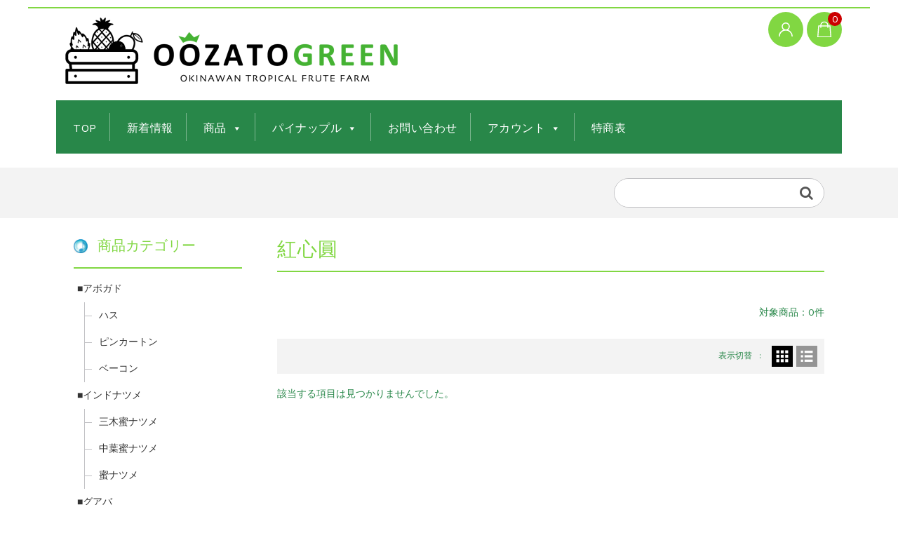

--- FILE ---
content_type: text/html; charset=UTF-8
request_url: https://oozatogreen.com/category/item/itemgenre/avocado/koushinen/
body_size: 86210
content:
<!DOCTYPE html>
<html lang="ja">

	<head>
		<meta charset="UTF-8" />
		<meta name="viewport" content="width=device-width, user-scalable=no">
		<meta name="format-detection" content="telephone=no"/>
		<title>メンテナンス中 | oozatogreen.com</title>
<meta name='robots' content='max-image-preview:large' />
<link rel='dns-prefetch' href='//stats.wp.com' />
<link rel='dns-prefetch' href='//fonts.googleapis.com' />
<link rel='preconnect' href='//c0.wp.com' />
<link rel="alternate" type="application/rss+xml" title="oozatogreen.com &raquo; 紅心圓 カテゴリーのフィード" href="https://oozatogreen.com/category/item/itemgenre/avocado/koushinen/feed/" />
<script type="text/javascript">
/* <![CDATA[ */
window._wpemojiSettings = {"baseUrl":"https:\/\/s.w.org\/images\/core\/emoji\/16.0.1\/72x72\/","ext":".png","svgUrl":"https:\/\/s.w.org\/images\/core\/emoji\/16.0.1\/svg\/","svgExt":".svg","source":{"concatemoji":"https:\/\/oozatogreen.com\/wp-includes\/js\/wp-emoji-release.min.js?ver=6.8.3"}};
/*! This file is auto-generated */
!function(s,n){var o,i,e;function c(e){try{var t={supportTests:e,timestamp:(new Date).valueOf()};sessionStorage.setItem(o,JSON.stringify(t))}catch(e){}}function p(e,t,n){e.clearRect(0,0,e.canvas.width,e.canvas.height),e.fillText(t,0,0);var t=new Uint32Array(e.getImageData(0,0,e.canvas.width,e.canvas.height).data),a=(e.clearRect(0,0,e.canvas.width,e.canvas.height),e.fillText(n,0,0),new Uint32Array(e.getImageData(0,0,e.canvas.width,e.canvas.height).data));return t.every(function(e,t){return e===a[t]})}function u(e,t){e.clearRect(0,0,e.canvas.width,e.canvas.height),e.fillText(t,0,0);for(var n=e.getImageData(16,16,1,1),a=0;a<n.data.length;a++)if(0!==n.data[a])return!1;return!0}function f(e,t,n,a){switch(t){case"flag":return n(e,"\ud83c\udff3\ufe0f\u200d\u26a7\ufe0f","\ud83c\udff3\ufe0f\u200b\u26a7\ufe0f")?!1:!n(e,"\ud83c\udde8\ud83c\uddf6","\ud83c\udde8\u200b\ud83c\uddf6")&&!n(e,"\ud83c\udff4\udb40\udc67\udb40\udc62\udb40\udc65\udb40\udc6e\udb40\udc67\udb40\udc7f","\ud83c\udff4\u200b\udb40\udc67\u200b\udb40\udc62\u200b\udb40\udc65\u200b\udb40\udc6e\u200b\udb40\udc67\u200b\udb40\udc7f");case"emoji":return!a(e,"\ud83e\udedf")}return!1}function g(e,t,n,a){var r="undefined"!=typeof WorkerGlobalScope&&self instanceof WorkerGlobalScope?new OffscreenCanvas(300,150):s.createElement("canvas"),o=r.getContext("2d",{willReadFrequently:!0}),i=(o.textBaseline="top",o.font="600 32px Arial",{});return e.forEach(function(e){i[e]=t(o,e,n,a)}),i}function t(e){var t=s.createElement("script");t.src=e,t.defer=!0,s.head.appendChild(t)}"undefined"!=typeof Promise&&(o="wpEmojiSettingsSupports",i=["flag","emoji"],n.supports={everything:!0,everythingExceptFlag:!0},e=new Promise(function(e){s.addEventListener("DOMContentLoaded",e,{once:!0})}),new Promise(function(t){var n=function(){try{var e=JSON.parse(sessionStorage.getItem(o));if("object"==typeof e&&"number"==typeof e.timestamp&&(new Date).valueOf()<e.timestamp+604800&&"object"==typeof e.supportTests)return e.supportTests}catch(e){}return null}();if(!n){if("undefined"!=typeof Worker&&"undefined"!=typeof OffscreenCanvas&&"undefined"!=typeof URL&&URL.createObjectURL&&"undefined"!=typeof Blob)try{var e="postMessage("+g.toString()+"("+[JSON.stringify(i),f.toString(),p.toString(),u.toString()].join(",")+"));",a=new Blob([e],{type:"text/javascript"}),r=new Worker(URL.createObjectURL(a),{name:"wpTestEmojiSupports"});return void(r.onmessage=function(e){c(n=e.data),r.terminate(),t(n)})}catch(e){}c(n=g(i,f,p,u))}t(n)}).then(function(e){for(var t in e)n.supports[t]=e[t],n.supports.everything=n.supports.everything&&n.supports[t],"flag"!==t&&(n.supports.everythingExceptFlag=n.supports.everythingExceptFlag&&n.supports[t]);n.supports.everythingExceptFlag=n.supports.everythingExceptFlag&&!n.supports.flag,n.DOMReady=!1,n.readyCallback=function(){n.DOMReady=!0}}).then(function(){return e}).then(function(){var e;n.supports.everything||(n.readyCallback(),(e=n.source||{}).concatemoji?t(e.concatemoji):e.wpemoji&&e.twemoji&&(t(e.twemoji),t(e.wpemoji)))}))}((window,document),window._wpemojiSettings);
/* ]]> */
</script>
<link rel='stylesheet' id='parent-style-css' href='https://oozatogreen.com/wp-content/themes/welcart_basic/style.css?ver=6.8.3' type='text/css' media='all' />
<link rel='stylesheet' id='parent-welcart-style-css' href='https://oozatogreen.com/wp-content/themes/welcart_basic/usces_cart.css?ver=1.0' type='text/css' media='all' />
<link rel='stylesheet' id='google-fonts-sans-css' href='https://fonts.googleapis.com/css?family=Suranna%7CWork+Sans&#038;ver=6.8.3' type='text/css' media='all' />
<link rel='stylesheet' id='slick-style-css' href='https://oozatogreen.com/wp-content/themes/welcart_basic-beldad/assets/vendor/slick/slick.css?ver=1.0' type='text/css' media='all' />
<link rel='stylesheet' id='slick-theme-style-css' href='https://oozatogreen.com/wp-content/themes/welcart_basic-beldad/assets/vendor/slick/slick-theme.css?ver=1.0' type='text/css' media='all' />
<style id='wp-emoji-styles-inline-css' type='text/css'>

	img.wp-smiley, img.emoji {
		display: inline !important;
		border: none !important;
		box-shadow: none !important;
		height: 1em !important;
		width: 1em !important;
		margin: 0 0.07em !important;
		vertical-align: -0.1em !important;
		background: none !important;
		padding: 0 !important;
	}
</style>
<link rel='stylesheet' id='wp-block-library-css' href='https://c0.wp.com/c/6.8.3/wp-includes/css/dist/block-library/style.min.css' type='text/css' media='all' />
<style id='classic-theme-styles-inline-css' type='text/css'>
/*! This file is auto-generated */
.wp-block-button__link{color:#fff;background-color:#32373c;border-radius:9999px;box-shadow:none;text-decoration:none;padding:calc(.667em + 2px) calc(1.333em + 2px);font-size:1.125em}.wp-block-file__button{background:#32373c;color:#fff;text-decoration:none}
</style>
<link rel='stylesheet' id='mediaelement-css' href='https://c0.wp.com/c/6.8.3/wp-includes/js/mediaelement/mediaelementplayer-legacy.min.css' type='text/css' media='all' />
<link rel='stylesheet' id='wp-mediaelement-css' href='https://c0.wp.com/c/6.8.3/wp-includes/js/mediaelement/wp-mediaelement.min.css' type='text/css' media='all' />
<style id='jetpack-sharing-buttons-style-inline-css' type='text/css'>
.jetpack-sharing-buttons__services-list{display:flex;flex-direction:row;flex-wrap:wrap;gap:0;list-style-type:none;margin:5px;padding:0}.jetpack-sharing-buttons__services-list.has-small-icon-size{font-size:12px}.jetpack-sharing-buttons__services-list.has-normal-icon-size{font-size:16px}.jetpack-sharing-buttons__services-list.has-large-icon-size{font-size:24px}.jetpack-sharing-buttons__services-list.has-huge-icon-size{font-size:36px}@media print{.jetpack-sharing-buttons__services-list{display:none!important}}.editor-styles-wrapper .wp-block-jetpack-sharing-buttons{gap:0;padding-inline-start:0}ul.jetpack-sharing-buttons__services-list.has-background{padding:1.25em 2.375em}
</style>
<style id='global-styles-inline-css' type='text/css'>
:root{--wp--preset--aspect-ratio--square: 1;--wp--preset--aspect-ratio--4-3: 4/3;--wp--preset--aspect-ratio--3-4: 3/4;--wp--preset--aspect-ratio--3-2: 3/2;--wp--preset--aspect-ratio--2-3: 2/3;--wp--preset--aspect-ratio--16-9: 16/9;--wp--preset--aspect-ratio--9-16: 9/16;--wp--preset--color--black: #000000;--wp--preset--color--cyan-bluish-gray: #abb8c3;--wp--preset--color--white: #ffffff;--wp--preset--color--pale-pink: #f78da7;--wp--preset--color--vivid-red: #cf2e2e;--wp--preset--color--luminous-vivid-orange: #ff6900;--wp--preset--color--luminous-vivid-amber: #fcb900;--wp--preset--color--light-green-cyan: #7bdcb5;--wp--preset--color--vivid-green-cyan: #00d084;--wp--preset--color--pale-cyan-blue: #8ed1fc;--wp--preset--color--vivid-cyan-blue: #0693e3;--wp--preset--color--vivid-purple: #9b51e0;--wp--preset--gradient--vivid-cyan-blue-to-vivid-purple: linear-gradient(135deg,rgba(6,147,227,1) 0%,rgb(155,81,224) 100%);--wp--preset--gradient--light-green-cyan-to-vivid-green-cyan: linear-gradient(135deg,rgb(122,220,180) 0%,rgb(0,208,130) 100%);--wp--preset--gradient--luminous-vivid-amber-to-luminous-vivid-orange: linear-gradient(135deg,rgba(252,185,0,1) 0%,rgba(255,105,0,1) 100%);--wp--preset--gradient--luminous-vivid-orange-to-vivid-red: linear-gradient(135deg,rgba(255,105,0,1) 0%,rgb(207,46,46) 100%);--wp--preset--gradient--very-light-gray-to-cyan-bluish-gray: linear-gradient(135deg,rgb(238,238,238) 0%,rgb(169,184,195) 100%);--wp--preset--gradient--cool-to-warm-spectrum: linear-gradient(135deg,rgb(74,234,220) 0%,rgb(151,120,209) 20%,rgb(207,42,186) 40%,rgb(238,44,130) 60%,rgb(251,105,98) 80%,rgb(254,248,76) 100%);--wp--preset--gradient--blush-light-purple: linear-gradient(135deg,rgb(255,206,236) 0%,rgb(152,150,240) 100%);--wp--preset--gradient--blush-bordeaux: linear-gradient(135deg,rgb(254,205,165) 0%,rgb(254,45,45) 50%,rgb(107,0,62) 100%);--wp--preset--gradient--luminous-dusk: linear-gradient(135deg,rgb(255,203,112) 0%,rgb(199,81,192) 50%,rgb(65,88,208) 100%);--wp--preset--gradient--pale-ocean: linear-gradient(135deg,rgb(255,245,203) 0%,rgb(182,227,212) 50%,rgb(51,167,181) 100%);--wp--preset--gradient--electric-grass: linear-gradient(135deg,rgb(202,248,128) 0%,rgb(113,206,126) 100%);--wp--preset--gradient--midnight: linear-gradient(135deg,rgb(2,3,129) 0%,rgb(40,116,252) 100%);--wp--preset--font-size--small: 13px;--wp--preset--font-size--medium: 20px;--wp--preset--font-size--large: 36px;--wp--preset--font-size--x-large: 42px;--wp--preset--spacing--20: 0.44rem;--wp--preset--spacing--30: 0.67rem;--wp--preset--spacing--40: 1rem;--wp--preset--spacing--50: 1.5rem;--wp--preset--spacing--60: 2.25rem;--wp--preset--spacing--70: 3.38rem;--wp--preset--spacing--80: 5.06rem;--wp--preset--shadow--natural: 6px 6px 9px rgba(0, 0, 0, 0.2);--wp--preset--shadow--deep: 12px 12px 50px rgba(0, 0, 0, 0.4);--wp--preset--shadow--sharp: 6px 6px 0px rgba(0, 0, 0, 0.2);--wp--preset--shadow--outlined: 6px 6px 0px -3px rgba(255, 255, 255, 1), 6px 6px rgba(0, 0, 0, 1);--wp--preset--shadow--crisp: 6px 6px 0px rgba(0, 0, 0, 1);}:where(.is-layout-flex){gap: 0.5em;}:where(.is-layout-grid){gap: 0.5em;}body .is-layout-flex{display: flex;}.is-layout-flex{flex-wrap: wrap;align-items: center;}.is-layout-flex > :is(*, div){margin: 0;}body .is-layout-grid{display: grid;}.is-layout-grid > :is(*, div){margin: 0;}:where(.wp-block-columns.is-layout-flex){gap: 2em;}:where(.wp-block-columns.is-layout-grid){gap: 2em;}:where(.wp-block-post-template.is-layout-flex){gap: 1.25em;}:where(.wp-block-post-template.is-layout-grid){gap: 1.25em;}.has-black-color{color: var(--wp--preset--color--black) !important;}.has-cyan-bluish-gray-color{color: var(--wp--preset--color--cyan-bluish-gray) !important;}.has-white-color{color: var(--wp--preset--color--white) !important;}.has-pale-pink-color{color: var(--wp--preset--color--pale-pink) !important;}.has-vivid-red-color{color: var(--wp--preset--color--vivid-red) !important;}.has-luminous-vivid-orange-color{color: var(--wp--preset--color--luminous-vivid-orange) !important;}.has-luminous-vivid-amber-color{color: var(--wp--preset--color--luminous-vivid-amber) !important;}.has-light-green-cyan-color{color: var(--wp--preset--color--light-green-cyan) !important;}.has-vivid-green-cyan-color{color: var(--wp--preset--color--vivid-green-cyan) !important;}.has-pale-cyan-blue-color{color: var(--wp--preset--color--pale-cyan-blue) !important;}.has-vivid-cyan-blue-color{color: var(--wp--preset--color--vivid-cyan-blue) !important;}.has-vivid-purple-color{color: var(--wp--preset--color--vivid-purple) !important;}.has-black-background-color{background-color: var(--wp--preset--color--black) !important;}.has-cyan-bluish-gray-background-color{background-color: var(--wp--preset--color--cyan-bluish-gray) !important;}.has-white-background-color{background-color: var(--wp--preset--color--white) !important;}.has-pale-pink-background-color{background-color: var(--wp--preset--color--pale-pink) !important;}.has-vivid-red-background-color{background-color: var(--wp--preset--color--vivid-red) !important;}.has-luminous-vivid-orange-background-color{background-color: var(--wp--preset--color--luminous-vivid-orange) !important;}.has-luminous-vivid-amber-background-color{background-color: var(--wp--preset--color--luminous-vivid-amber) !important;}.has-light-green-cyan-background-color{background-color: var(--wp--preset--color--light-green-cyan) !important;}.has-vivid-green-cyan-background-color{background-color: var(--wp--preset--color--vivid-green-cyan) !important;}.has-pale-cyan-blue-background-color{background-color: var(--wp--preset--color--pale-cyan-blue) !important;}.has-vivid-cyan-blue-background-color{background-color: var(--wp--preset--color--vivid-cyan-blue) !important;}.has-vivid-purple-background-color{background-color: var(--wp--preset--color--vivid-purple) !important;}.has-black-border-color{border-color: var(--wp--preset--color--black) !important;}.has-cyan-bluish-gray-border-color{border-color: var(--wp--preset--color--cyan-bluish-gray) !important;}.has-white-border-color{border-color: var(--wp--preset--color--white) !important;}.has-pale-pink-border-color{border-color: var(--wp--preset--color--pale-pink) !important;}.has-vivid-red-border-color{border-color: var(--wp--preset--color--vivid-red) !important;}.has-luminous-vivid-orange-border-color{border-color: var(--wp--preset--color--luminous-vivid-orange) !important;}.has-luminous-vivid-amber-border-color{border-color: var(--wp--preset--color--luminous-vivid-amber) !important;}.has-light-green-cyan-border-color{border-color: var(--wp--preset--color--light-green-cyan) !important;}.has-vivid-green-cyan-border-color{border-color: var(--wp--preset--color--vivid-green-cyan) !important;}.has-pale-cyan-blue-border-color{border-color: var(--wp--preset--color--pale-cyan-blue) !important;}.has-vivid-cyan-blue-border-color{border-color: var(--wp--preset--color--vivid-cyan-blue) !important;}.has-vivid-purple-border-color{border-color: var(--wp--preset--color--vivid-purple) !important;}.has-vivid-cyan-blue-to-vivid-purple-gradient-background{background: var(--wp--preset--gradient--vivid-cyan-blue-to-vivid-purple) !important;}.has-light-green-cyan-to-vivid-green-cyan-gradient-background{background: var(--wp--preset--gradient--light-green-cyan-to-vivid-green-cyan) !important;}.has-luminous-vivid-amber-to-luminous-vivid-orange-gradient-background{background: var(--wp--preset--gradient--luminous-vivid-amber-to-luminous-vivid-orange) !important;}.has-luminous-vivid-orange-to-vivid-red-gradient-background{background: var(--wp--preset--gradient--luminous-vivid-orange-to-vivid-red) !important;}.has-very-light-gray-to-cyan-bluish-gray-gradient-background{background: var(--wp--preset--gradient--very-light-gray-to-cyan-bluish-gray) !important;}.has-cool-to-warm-spectrum-gradient-background{background: var(--wp--preset--gradient--cool-to-warm-spectrum) !important;}.has-blush-light-purple-gradient-background{background: var(--wp--preset--gradient--blush-light-purple) !important;}.has-blush-bordeaux-gradient-background{background: var(--wp--preset--gradient--blush-bordeaux) !important;}.has-luminous-dusk-gradient-background{background: var(--wp--preset--gradient--luminous-dusk) !important;}.has-pale-ocean-gradient-background{background: var(--wp--preset--gradient--pale-ocean) !important;}.has-electric-grass-gradient-background{background: var(--wp--preset--gradient--electric-grass) !important;}.has-midnight-gradient-background{background: var(--wp--preset--gradient--midnight) !important;}.has-small-font-size{font-size: var(--wp--preset--font-size--small) !important;}.has-medium-font-size{font-size: var(--wp--preset--font-size--medium) !important;}.has-large-font-size{font-size: var(--wp--preset--font-size--large) !important;}.has-x-large-font-size{font-size: var(--wp--preset--font-size--x-large) !important;}
:where(.wp-block-post-template.is-layout-flex){gap: 1.25em;}:where(.wp-block-post-template.is-layout-grid){gap: 1.25em;}
:where(.wp-block-columns.is-layout-flex){gap: 2em;}:where(.wp-block-columns.is-layout-grid){gap: 2em;}
:root :where(.wp-block-pullquote){font-size: 1.5em;line-height: 1.6;}
</style>
<link rel='stylesheet' id='contact-form-7-css' href='https://oozatogreen.com/wp-content/plugins/contact-form-7/includes/css/styles.css?ver=6.1.3' type='text/css' media='all' />
<link rel='stylesheet' id='whats-new-style-css' href='https://oozatogreen.com/wp-content/plugins/whats-new-genarator/whats-new.css?ver=2.0.2' type='text/css' media='all' />
<link rel='stylesheet' id='megamenu-css' href='https://oozatogreen.com/wp-content/uploads/maxmegamenu/style.css?ver=6473c9' type='text/css' media='all' />
<link rel='stylesheet' id='dashicons-css' href='https://c0.wp.com/c/6.8.3/wp-includes/css/dashicons.min.css' type='text/css' media='all' />
<link rel='stylesheet' id='wc-basic-style-css' href='https://oozatogreen.com/wp-content/themes/welcart_basic-beldad/style.css?ver=1.7.7' type='text/css' media='all' />
<link rel='stylesheet' id='font-awesome-css' href='https://oozatogreen.com/wp-content/themes/welcart_basic/font-awesome/font-awesome.min.css?ver=1.0' type='text/css' media='all' />
<link rel='stylesheet' id='usces_default_css-css' href='https://oozatogreen.com/wp-content/plugins/usc-e-shop/css/usces_default.css?ver=2.11.26.2512161' type='text/css' media='all' />
<link rel='stylesheet' id='theme_cart_css-css' href='https://oozatogreen.com/wp-content/themes/welcart_basic-beldad/usces_cart.css?ver=2.11.26.2512161' type='text/css' media='all' />
<script type="text/javascript" src="https://c0.wp.com/c/6.8.3/wp-includes/js/jquery/jquery.min.js" id="jquery-core-js"></script>
<script type="text/javascript" src="https://c0.wp.com/c/6.8.3/wp-includes/js/jquery/jquery-migrate.min.js" id="jquery-migrate-js"></script>
<script type="text/javascript" src="https://oozatogreen.com/wp-content/themes/welcart_basic-beldad/assets/js/wcct-loading.js?ver=1.0" id="wcct-loading-js-js"></script>
<script type="text/javascript" src="https://oozatogreen.com/wp-content/themes/welcart_basic-beldad/assets/js/front-customized.js?ver=1.0" id="front-customized-js"></script>
<script type="text/javascript" src="https://oozatogreen.com/wp-content/themes/welcart_basic-beldad/assets/vendor/slick/slick.min.js?ver=1.0" id="slick-js-js"></script>
<script type="text/javascript" src="https://oozatogreen.com/wp-content/themes/welcart_basic-beldad/assets/js/wcct-slick.js?ver=1.0" id="wcct-slick-js-js"></script>
<script type="text/javascript" src="https://oozatogreen.com/wp-content/themes/welcart_basic/js/front-customized.js?ver=1.0" id="wc-basic-js-js"></script>
<link rel="https://api.w.org/" href="https://oozatogreen.com/wp-json/" /><link rel="alternate" title="JSON" type="application/json" href="https://oozatogreen.com/wp-json/wp/v2/categories/67" /><link rel="EditURI" type="application/rsd+xml" title="RSD" href="https://oozatogreen.com/xmlrpc.php?rsd" />
<meta name="generator" content="WordPress 6.8.3" />
	<style>img#wpstats{display:none}</style>
				<style type="text/css" id="wp-custom-css">
			/* =========================================================
   ■ Welcart Basic – Beldad：ヘッダー／フッター統一＋モバイル展開レイアウト改善版
   ========================================================= */

/* ▼ ヘッダー・フッター共通の帯設定 */
#mega-menu-wrap-header,
#mega-menu-wrap-footer {
    background-color: #288749 !important;
    width: 100% !important;
    max-width: 100% !important;
    margin: 0 auto !important;
    padding: 18px 0 !important;
    box-sizing: border-box;
}

/* ▼ 内部コンテナを中央寄せ（PCで右寄り防止） */
header.site-header .bottom,
header.site-header .bottom .column1070 {
    width: 100% !important;
    max-width: 1200px !important;
    margin: 0 auto !important;
    padding: 0 20px !important;
    box-sizing: border-box;
}

/* ▼ ヘッダー間の余白調整 */
header.site-header {
    margin-bottom: 20px !important;
}
header.site-header .bottom {
    margin-top: 10px !important;
}

/* ▼ メニュー文字と区切り線 */
#mega-menu-header > li.mega-menu-item > a.mega-menu-link,
#mega-menu-footer > li.mega-menu-item > a.mega-menu-link {
    color: #ffffff !important;
    font-size: 16px !important;
    padding: 8px 18px !important;
    line-height: 1.8 !important;
    background-color: transparent !important;
    transition: background-color 0.3s ease;
    text-align: center !important;
}
#mega-menu-header > li.mega-menu-item:not(:last-child),
#mega-menu-footer > li.mega-menu-item:not(:last-child) {
    border-right: 1px solid rgba(255,255,255,0.4) !important;
}

/* ▼ hover・選択中カラー */
#mega-menu-header > li.mega-menu-item > a.mega-menu-link:hover,
#mega-menu-footer > li.mega-menu-item > a.mega-menu-link:hover,
#mega-menu-header > li.mega-current-menu-item > a.mega-menu-link,
#mega-menu-footer > li.mega-current-menu-item > a.mega-menu-link {
    background-color: #1c5b2c !important;
}

/* ▼ 背景白化 */
body, .site-content-wrap, #content, #primary {
    background-color: #ffffff !important;
}

/* ▼ フッターのハンバーガーは無効 */
#mega-menu-wrap-footer .mega-menu-toggle {
    display: none !important;
    visibility: hidden !important;
}

/* =========================================================
   ■ モバイル表示（768px以下）：フッター横並び＋ヘッダー展開レイアウト調整
   ========================================================= */
@media screen and (max-width: 768px) {

    /* ▼ フッターメニューは常に横並び */
    #mega-menu-wrap-footer,
    #mega-menu-footer {
        display: flex !important;
        flex-direction: row !important;
        flex-wrap: wrap !important;
        justify-content: center !important;
        align-items: center !important;
        background-color: #288749 !important;
        width: 100% !important;
    }

    #mega-menu-footer > li.mega-menu-item {
        display: inline-block !important;
        flex: 0 1 auto !important;
    }

    #mega-menu-footer > li.mega-menu-item > a.mega-menu-link {
        text-align: center !important;
        padding: 10px 12px !important;
        font-size: 14px !important;
        border-right: 1px solid rgba(255,255,255,0.3) !important;
    }

    #mega-menu-footer > li.mega-menu-item:last-child > a.mega-menu-link {
        border-right: none !important;
    }

    /* ▼ ハンバーガーメニュー展開時：前回の良いデザインを再現 */
    #mega-menu-wrap-header.mega-menu-open #mega-menu-header {
        display: flex !important;
        flex-direction: column !important;
        align-items: flex-start !important;
        justify-content: flex-start !important;
        width: 100% !important;
        padding: 15px 15px !important;
        background-color: #288749 !important;
        text-align: left !important;
        border-radius: 0 0 6px 6px;
        box-shadow: 0 4px 6px rgba(0,0,0,0.25);
    }

    #mega-menu-wrap-header.mega-menu-open #mega-menu-header > li.mega-menu-item > a.mega-menu-link {
        width: 100% !important;
        text-align: left !important;
        padding: 12px 15px !important;
        font-size: 15px !important;
        border-bottom: 1px solid rgba(255,255,255,0.25) !important;
        transition: background-color 0.25s ease;
    }

    #mega-menu-wrap-header.mega-menu-open #mega-menu-header > li.mega-menu-item > a.mega-menu-link:hover {
        background-color: #1c5b2c !important;
    }
}

		</style>
		<style type="text/css">/** Mega Menu CSS: fs **/</style>
	</head>

		<body class="archive category category-koushinen category-67 wp-theme-welcart_basic wp-child-theme-welcart_basic-beldad lang-ja mega-menu-header">
	
				
								<div id="loader-bg">
				<div id="loader">
					<i class="fa fa-spinner fa-pulse animated"></i>
					<p>Now Loading...</p>
				</div>
			</div>
					
		<div class="site">

			<header id="masthead" class="site-header" role="banner">
				<div class="inner">
				
					<div class="bottom cf">

						<div class="column1070">

															<div class="site-title">
								<a href="https://oozatogreen.com/" title="oozatogreen.com" rel="home">
																			<img src="https://oozatogreen.com/wp-content/uploads/2020/02/oozato_logo_500.png" alt="oozatogreen.com">
										
								</a>
							</div>

							
							<div class="cf h-column">

																<div class="incart list">
									<div class="iconbtn">
										<a href="https://oozatogreen.com/usces-cart/"><img src="https://oozatogreen.com/wp-content/themes/welcart_basic-beldad/assets/images/bag.svg" alt="bag"><span class="total-quant" />0</span></a>
									</div>
								</div><!-- .incart -->
								
																<div class="membership list">

									<div class="iconbtn"><img src="https://oozatogreen.com/wp-content/themes/welcart_basic-beldad/assets/images/user.svg" alt="user" /></div>

									<div class="over">
										<div class="over-inner">

											<div class="close"><img src="https://oozatogreen.com/wp-content/themes/welcart_basic-beldad/assets/images/close.svg" alt="close" /></div>

											<ul class="cf">
																							<li>ゲスト</li>
												<li><a href="https://oozatogreen.com/usces-member/?usces_page=login" class="usces_login_a">ログイン</a></li>
												<li><a href="https://oozatogreen.com/usces-member/?usces_page=newmember">新規会員登録</a></li>
																						</ul>
										</div><!-- .over-inner -->
									</div>

								</div><!-- .membership -->
								
								<div class="menus list">

									<div class="iconbtn"><img src="https://oozatogreen.com/wp-content/themes/welcart_basic-beldad/assets/images/menu.svg" alt="menu" /></div>

									<div id="mobile-menu" class="mobile-menu">

										<div class="close"><img src="https://oozatogreen.com/wp-content/themes/welcart_basic-beldad/assets/images/close.svg" alt="close" /></div>

										<nav id="site-navigation" class="main-navigation cf" role="navigation">
										<div id="mega-menu-wrap-header" class="mega-menu-wrap"><div class="mega-menu-toggle"><div class="mega-toggle-blocks-left"></div><div class="mega-toggle-blocks-center"></div><div class="mega-toggle-blocks-right"><div class='mega-toggle-block mega-menu-toggle-animated-block mega-toggle-block-0' id='mega-toggle-block-0'><button aria-label="Toggle Menu" class="mega-toggle-animated mega-toggle-animated-slider" type="button" aria-expanded="false">
                  <span class="mega-toggle-animated-box">
                    <span class="mega-toggle-animated-inner"></span>
                  </span>
                </button></div></div></div><ul id="mega-menu-header" class="mega-menu max-mega-menu mega-menu-horizontal mega-no-js" data-event="click" data-effect="fade_up" data-effect-speed="200" data-effect-mobile="disabled" data-effect-speed-mobile="0" data-mobile-force-width="false" data-second-click="go" data-document-click="collapse" data-vertical-behaviour="standard" data-breakpoint="768" data-unbind="true" data-mobile-state="collapse_all" data-mobile-direction="vertical" data-hover-intent-timeout="300" data-hover-intent-interval="100"><li class="mega-menu-item mega-menu-item-type-custom mega-menu-item-object-custom mega-menu-item-home mega-align-bottom-left mega-menu-flyout mega-menu-item-395" id="mega-menu-item-395"><a class="mega-menu-link" href="https://oozatogreen.com" tabindex="0">TOP</a></li><li class="mega-menu-item mega-menu-item-type-taxonomy mega-menu-item-object-category mega-align-bottom-left mega-menu-flyout mega-menu-item-389" id="mega-menu-item-389"><a class="mega-menu-link" href="https://oozatogreen.com/category/news/" tabindex="0">新着情報</a></li><li class="mega-menu-item mega-menu-item-type-taxonomy mega-menu-item-object-category mega-current-category-ancestor mega-current-menu-ancestor mega-menu-item-has-children mega-align-bottom-left mega-menu-flyout mega-menu-item-48" id="mega-menu-item-48"><a class="mega-menu-link" href="https://oozatogreen.com/category/item/itemgenre/" aria-expanded="false" tabindex="0">商品<span class="mega-indicator" aria-hidden="true"></span></a>
<ul class="mega-sub-menu">
<li class="mega-menu-item mega-menu-item-type-taxonomy mega-menu-item-object-category mega-menu-item-has-children mega-menu-item-43" id="mega-menu-item-43"><a class="mega-menu-link" href="https://oozatogreen.com/category/item/itemgenre/mango/" aria-expanded="false">■マンゴー<span class="mega-indicator" aria-hidden="true"></span></a>
	<ul class="mega-sub-menu">
<li class="mega-menu-item mega-menu-item-type-taxonomy mega-menu-item-object-category mega-menu-item-59" id="mega-menu-item-59"><a class="mega-menu-link" href="https://oozatogreen.com/category/item/itemgenre/mango/apple/">アップル</a></li><li class="mega-menu-item mega-menu-item-type-taxonomy mega-menu-item-object-category mega-menu-item-60" id="mega-menu-item-60"><a class="mega-menu-link" href="https://oozatogreen.com/category/item/itemgenre/mango/%e3%82%ad%e3%83%bc%e3%83%84/">キーツ</a></li><li class="mega-menu-item mega-menu-item-type-taxonomy mega-menu-item-object-category mega-menu-item-61" id="mega-menu-item-61"><a class="mega-menu-link" href="https://oozatogreen.com/category/item/itemgenre/mango/kinko/">キンコウ</a></li><li class="mega-menu-item mega-menu-item-type-taxonomy mega-menu-item-object-category mega-menu-item-66" id="mega-menu-item-66"><a class="mega-menu-link" href="https://oozatogreen.com/category/item/itemgenre/mango/gyoku/">玉文</a></li><li class="mega-menu-item mega-menu-item-type-taxonomy mega-menu-item-object-category mega-menu-item-55" id="mega-menu-item-55"><a class="mega-menu-link" href="https://oozatogreen.com/category/item/itemgenre/mango/redkeets/">レッドキーツ</a></li><li class="mega-menu-item mega-menu-item-type-taxonomy mega-menu-item-object-category mega-menu-item-58" id="mega-menu-item-58"><a class="mega-menu-link" href="https://oozatogreen.com/category/item/itemgenre/mango/tuchi_mango/">土マンゴー</a></li><li class="mega-menu-item mega-menu-item-type-taxonomy mega-menu-item-object-category mega-menu-item-65" id="mega-menu-item-65"><a class="mega-menu-link" href="https://oozatogreen.com/category/item/itemgenre/mango/tainou/">台農</a></li><li class="mega-menu-item mega-menu-item-type-taxonomy mega-menu-item-object-category mega-menu-item-69" id="mega-menu-item-69"><a class="mega-menu-link" href="https://oozatogreen.com/category/item/itemgenre/mango/kinmitu/">金蜜</a></li><li class="mega-menu-item mega-menu-item-type-taxonomy mega-menu-item-object-category mega-menu-item-70" id="mega-menu-item-70"><a class="mega-menu-link" href="https://oozatogreen.com/category/item/itemgenre/mango/kuroka/">黒香</a></li><li class="mega-menu-item mega-menu-item-type-taxonomy mega-menu-item-object-category mega-menu-item-57" id="mega-menu-item-57"><a class="mega-menu-link" href="https://oozatogreen.com/category/item/itemgenre/mango/shikinari/">四季なり</a></li><li class="mega-menu-item mega-menu-item-type-taxonomy mega-menu-item-object-category mega-menu-item-68" id="mega-menu-item-68"><a class="mega-menu-link" href="https://oozatogreen.com/category/item/itemgenre/mango/mitukou/">蜜煌</a></li>	</ul>
</li><li class="mega-menu-item mega-menu-item-type-taxonomy mega-menu-item-object-category mega-current-category-ancestor mega-current-menu-ancestor mega-current-menu-parent mega-current-category-parent mega-menu-item-has-children mega-menu-item-36" id="mega-menu-item-36"><a class="mega-menu-link" href="https://oozatogreen.com/category/item/itemgenre/avocado/" aria-expanded="false">■アボガド<span class="mega-indicator" aria-hidden="true"></span></a>
	<ul class="mega-sub-menu">
<li class="mega-menu-item mega-menu-item-type-taxonomy mega-menu-item-object-category mega-menu-item-85" id="mega-menu-item-85"><a class="mega-menu-link" href="https://oozatogreen.com/category/item/itemgenre/avocado/hasu/">ハス</a></li><li class="mega-menu-item mega-menu-item-type-taxonomy mega-menu-item-object-category mega-menu-item-90" id="mega-menu-item-90"><a class="mega-menu-link" href="https://oozatogreen.com/category/item/itemgenre/avocado/beakon/">ベーコン</a></li><li class="mega-menu-item mega-menu-item-type-taxonomy mega-menu-item-object-category mega-menu-item-89" id="mega-menu-item-89"><a class="mega-menu-link" href="https://oozatogreen.com/category/item/itemgenre/avocado/ferte/">フェルテ</a></li><li class="mega-menu-item mega-menu-item-type-taxonomy mega-menu-item-object-category mega-menu-item-86" id="mega-menu-item-86"><a class="mega-menu-link" href="https://oozatogreen.com/category/item/itemgenre/avocado/pinkarton/">ピンカートン</a></li><li class="mega-menu-item mega-menu-item-type-taxonomy mega-menu-item-object-category mega-current-menu-item mega-menu-item-103" id="mega-menu-item-103"><a class="mega-menu-link" href="https://oozatogreen.com/category/item/itemgenre/avocado/koushinen/" aria-current="page">紅心圓</a></li><li class="mega-menu-item mega-menu-item-type-taxonomy mega-menu-item-object-category mega-menu-item-102" id="mega-menu-item-102"><a class="mega-menu-link" href="https://oozatogreen.com/category/item/itemgenre/avocado/takesakiwase/">竹崎早生</a></li>	</ul>
</li><li class="mega-menu-item mega-menu-item-type-taxonomy mega-menu-item-object-category mega-menu-item-has-children mega-menu-item-44" id="mega-menu-item-44"><a class="mega-menu-link" href="https://oozatogreen.com/category/item/itemgenre/litchi/" aria-expanded="false">■ライチ<span class="mega-indicator" aria-hidden="true"></span></a>
	<ul class="mega-sub-menu">
<li class="mega-menu-item mega-menu-item-type-taxonomy mega-menu-item-object-category mega-menu-item-107" id="mega-menu-item-107"><a class="mega-menu-link" href="https://oozatogreen.com/category/item/itemgenre/litchi/kokuyo/">黒葉</a></li><li class="mega-menu-item mega-menu-item-type-taxonomy mega-menu-item-object-category mega-menu-item-106" id="mega-menu-item-106"><a class="mega-menu-link" href="https://oozatogreen.com/category/item/itemgenre/litchi/gyokukahou/">玉荷苞</a></li>	</ul>
</li><li class="mega-menu-item mega-menu-item-type-taxonomy mega-menu-item-object-category mega-menu-item-has-children mega-menu-item-35" id="mega-menu-item-35"><a class="mega-menu-link" href="https://oozatogreen.com/category/item/itemgenre/banreishi/" aria-expanded="false">■バンレイシ<span class="mega-indicator" aria-hidden="true"></span></a>
	<ul class="mega-sub-menu">
<li class="mega-menu-item mega-menu-item-type-taxonomy mega-menu-item-object-category mega-menu-item-453" id="mega-menu-item-453"><a class="mega-menu-link" href="https://oozatogreen.com/category/item/itemgenre/banreishi/atemoya/">アテモヤ</a></li><li class="mega-menu-item mega-menu-item-type-taxonomy mega-menu-item-object-category mega-menu-item-111" id="mega-menu-item-111"><a class="mega-menu-link" href="https://oozatogreen.com/category/item/itemgenre/banreishi/cherimoya/">チェリモヤ</a></li><li class="mega-menu-item mega-menu-item-type-taxonomy mega-menu-item-object-category mega-menu-item-108" id="mega-menu-item-108"><a class="mega-menu-link" href="https://oozatogreen.com/category/item/itemgenre/banreishi/syakatou_shiro/">釈迦頭（白）</a></li><li class="mega-menu-item mega-menu-item-type-taxonomy mega-menu-item-object-category mega-menu-item-109" id="mega-menu-item-109"><a class="mega-menu-link" href="https://oozatogreen.com/category/item/itemgenre/banreishi/syakatou_aka/">釈迦頭（赤）</a></li>	</ul>
</li><li class="mega-menu-item mega-menu-item-type-taxonomy mega-menu-item-object-category mega-menu-item-has-children mega-menu-item-37" id="mega-menu-item-37"><a class="mega-menu-link" href="https://oozatogreen.com/category/item/itemgenre/indian-jujube/" aria-expanded="false">■インドナツメ<span class="mega-indicator" aria-hidden="true"></span></a>
	<ul class="mega-sub-menu">
<li class="mega-menu-item mega-menu-item-type-taxonomy mega-menu-item-object-category mega-menu-item-114" id="mega-menu-item-114"><a class="mega-menu-link" href="https://oozatogreen.com/category/item/itemgenre/indian-jujube/mitunatume/">蜜ナツメ</a></li><li class="mega-menu-item mega-menu-item-type-taxonomy mega-menu-item-object-category mega-menu-item-113" id="mega-menu-item-113"><a class="mega-menu-link" href="https://oozatogreen.com/category/item/itemgenre/indian-jujube/nakabamitunatume/">中葉蜜ナツメ</a></li><li class="mega-menu-item mega-menu-item-type-taxonomy mega-menu-item-object-category mega-menu-item-112" id="mega-menu-item-112"><a class="mega-menu-link" href="https://oozatogreen.com/category/item/itemgenre/indian-jujube/mikimitunatume/">三木蜜ナツメ</a></li><li class="mega-menu-item mega-menu-item-type-taxonomy mega-menu-item-object-category mega-menu-item-115" id="mega-menu-item-115"><a class="mega-menu-link" href="https://oozatogreen.com/category/item/itemgenre/indian-jujube/yukimitunatume/">雪蜜ナツメ</a></li>	</ul>
</li><li class="mega-menu-item mega-menu-item-type-taxonomy mega-menu-item-object-category mega-menu-item-has-children mega-menu-item-39" id="mega-menu-item-39"><a class="mega-menu-link" href="https://oozatogreen.com/category/item/itemgenre/star-fruit/" aria-expanded="false">■スターフルーツ<span class="mega-indicator" aria-hidden="true"></span></a>
	<ul class="mega-sub-menu">
<li class="mega-menu-item mega-menu-item-type-taxonomy mega-menu-item-object-category mega-menu-item-116" id="mega-menu-item-116"><a class="mega-menu-link" href="https://oozatogreen.com/category/item/itemgenre/star-fruit/mitusterfluutu/">蜜スターフルーツ</a></li>	</ul>
</li><li class="mega-menu-item mega-menu-item-type-taxonomy mega-menu-item-object-category mega-menu-item-has-children mega-menu-item-45" id="mega-menu-item-45"><a class="mega-menu-link" href="https://oozatogreen.com/category/item/itemgenre/longan/" aria-expanded="false">■リュウガン<span class="mega-indicator" aria-hidden="true"></span></a>
	<ul class="mega-sub-menu">
<li class="mega-menu-item mega-menu-item-type-taxonomy mega-menu-item-object-category mega-menu-item-117" id="mega-menu-item-117"><a class="mega-menu-link" href="https://oozatogreen.com/category/item/itemgenre/longan/konagara/">粉殻</a></li>	</ul>
</li><li class="mega-menu-item mega-menu-item-type-taxonomy mega-menu-item-object-category mega-menu-item-has-children mega-menu-item-41" id="mega-menu-item-41"><a class="mega-menu-link" href="https://oozatogreen.com/category/item/itemgenre/white-sapote/" aria-expanded="false">■ホワイトサポテ<span class="mega-indicator" aria-hidden="true"></span></a>
	<ul class="mega-sub-menu">
<li class="mega-menu-item mega-menu-item-type-taxonomy mega-menu-item-object-category mega-menu-item-122" id="mega-menu-item-122"><a class="mega-menu-link" href="https://oozatogreen.com/category/item/itemgenre/white-sapote/sumazaasu/">スマザース</a></li><li class="mega-menu-item mega-menu-item-type-taxonomy mega-menu-item-object-category mega-menu-item-120" id="mega-menu-item-120"><a class="mega-menu-link" href="https://oozatogreen.com/category/item/itemgenre/white-sapote/kushio/">クシオ</a></li>	</ul>
</li><li class="mega-menu-item mega-menu-item-type-taxonomy mega-menu-item-object-category mega-menu-item-has-children mega-menu-item-38" id="mega-menu-item-38"><a class="mega-menu-link" href="https://oozatogreen.com/category/item/itemgenre/guava/" aria-expanded="false">■グアバ<span class="mega-indicator" aria-hidden="true"></span></a>
	<ul class="mega-sub-menu">
<li class="mega-menu-item mega-menu-item-type-taxonomy mega-menu-item-object-category mega-menu-item-124" id="mega-menu-item-124"><a class="mega-menu-link" href="https://oozatogreen.com/category/item/itemgenre/guava/shiro_guaba/">白グアバ</a></li><li class="mega-menu-item mega-menu-item-type-taxonomy mega-menu-item-object-category mega-menu-item-123" id="mega-menu-item-123"><a class="mega-menu-link" href="https://oozatogreen.com/category/item/itemgenre/guava/pinkguaba/">ピンクグアバ</a></li><li class="mega-menu-item mega-menu-item-type-taxonomy mega-menu-item-object-category mega-menu-item-125" id="mega-menu-item-125"><a class="mega-menu-link" href="https://oozatogreen.com/category/item/itemgenre/guava/parpleguaba/">パープルグアバ</a></li>	</ul>
</li><li class="mega-menu-item mega-menu-item-type-taxonomy mega-menu-item-object-category mega-menu-item-has-children mega-menu-item-46" id="mega-menu-item-46"><a class="mega-menu-link" href="https://oozatogreen.com/category/item/itemgenre/lemb/" aria-expanded="false">■レンブ<span class="mega-indicator" aria-hidden="true"></span></a>
	<ul class="mega-sub-menu">
<li class="mega-menu-item mega-menu-item-type-taxonomy mega-menu-item-object-category mega-menu-item-126" id="mega-menu-item-126"><a class="mega-menu-link" href="https://oozatogreen.com/category/item/itemgenre/lemb/shinkuroshinjyu/">新・黒真珠</a></li><li class="mega-menu-item mega-menu-item-type-taxonomy mega-menu-item-object-category mega-menu-item-127" id="mega-menu-item-127"><a class="mega-menu-link" href="https://oozatogreen.com/category/item/itemgenre/lemb/ryukyukaimyojyu/">琉球海明珠</a></li><li class="mega-menu-item mega-menu-item-type-taxonomy mega-menu-item-object-category mega-menu-item-670" id="mega-menu-item-670"><a class="mega-menu-link" href="https://oozatogreen.com/category/item/itemgenre/lemb/pinklenb/">ピンクレンブ</a></li>	</ul>
</li><li class="mega-menu-item mega-menu-item-type-taxonomy mega-menu-item-object-category mega-menu-item-42" id="mega-menu-item-42"><a class="mega-menu-link" href="https://oozatogreen.com/category/item/itemgenre/macadamia/">■マカダミア</a></li><li class="mega-menu-item mega-menu-item-type-taxonomy mega-menu-item-object-category mega-menu-item-has-children mega-menu-item-47" id="mega-menu-item-47"><a class="mega-menu-link" href="https://oozatogreen.com/category/item/itemgenre/citrus/" aria-expanded="false">■柑橘系(県内のみ)<span class="mega-indicator" aria-hidden="true"></span></a>
	<ul class="mega-sub-menu">
<li class="mega-menu-item mega-menu-item-type-taxonomy mega-menu-item-object-category mega-menu-item-135" id="mega-menu-item-135"><a class="mega-menu-link" href="https://oozatogreen.com/category/item/itemgenre/citrus/shikuwasa/">シークワーサー</a></li><li class="mega-menu-item mega-menu-item-type-taxonomy mega-menu-item-object-category mega-menu-item-134" id="mega-menu-item-134"><a class="mega-menu-link" href="https://oozatogreen.com/category/item/itemgenre/citrus/curvechi/">カーブチー</a></li><li class="mega-menu-item mega-menu-item-type-taxonomy mega-menu-item-object-category mega-menu-item-136" id="mega-menu-item-136"><a class="mega-menu-link" href="https://oozatogreen.com/category/item/itemgenre/citrus/tarugayo/">タルガヨー</a></li><li class="mega-menu-item mega-menu-item-type-taxonomy mega-menu-item-object-category mega-menu-item-144" id="mega-menu-item-144"><a class="mega-menu-link" href="https://oozatogreen.com/category/item/itemgenre/citrus/miyagawa/">宮川</a></li><li class="mega-menu-item mega-menu-item-type-taxonomy mega-menu-item-object-category mega-menu-item-146" id="mega-menu-item-146"><a class="mega-menu-link" href="https://oozatogreen.com/category/item/itemgenre/citrus/okitu/">興津</a></li><li class="mega-menu-item mega-menu-item-type-taxonomy mega-menu-item-object-category mega-menu-item-147" id="mega-menu-item-147"><a class="mega-menu-link" href="https://oozatogreen.com/category/item/itemgenre/citrus/aoshima/">青島</a></li><li class="mega-menu-item mega-menu-item-type-taxonomy mega-menu-item-object-category mega-menu-item-145" id="mega-menu-item-145"><a class="mega-menu-link" href="https://oozatogreen.com/category/item/itemgenre/citrus/ishiji/">石地</a></li><li class="mega-menu-item mega-menu-item-type-taxonomy mega-menu-item-object-category mega-menu-item-138" id="mega-menu-item-138"><a class="mega-menu-link" href="https://oozatogreen.com/category/item/itemgenre/citrus/navel-orange/">ネーブルオレンジ</a></li><li class="mega-menu-item mega-menu-item-type-taxonomy mega-menu-item-object-category mega-menu-item-141" id="mega-menu-item-141"><a class="mega-menu-link" href="https://oozatogreen.com/category/item/itemgenre/citrus/ponkan/">ポンカン</a></li><li class="mega-menu-item mega-menu-item-type-taxonomy mega-menu-item-object-category mega-menu-item-137" id="mega-menu-item-137"><a class="mega-menu-link" href="https://oozatogreen.com/category/item/itemgenre/citrus/decopon/">デコポン</a></li><li class="mega-menu-item mega-menu-item-type-taxonomy mega-menu-item-object-category mega-menu-item-143" id="mega-menu-item-143"><a class="mega-menu-link" href="https://oozatogreen.com/category/item/itemgenre/citrus/anseikan/">安政棺</a></li><li class="mega-menu-item mega-menu-item-type-taxonomy mega-menu-item-object-category mega-menu-item-142" id="mega-menu-item-142"><a class="mega-menu-link" href="https://oozatogreen.com/category/item/itemgenre/citrus/risubon/">リスボン</a></li><li class="mega-menu-item mega-menu-item-type-taxonomy mega-menu-item-object-category mega-menu-item-148" id="mega-menu-item-148"><a class="mega-menu-link" href="https://oozatogreen.com/category/item/itemgenre/citrus/arenyurika/">アレンユーレカ</a></li><li class="mega-menu-item mega-menu-item-type-taxonomy mega-menu-item-object-category mega-menu-item-140" id="mega-menu-item-140"><a class="mega-menu-link" href="https://oozatogreen.com/category/item/itemgenre/citrus/fingerlime_pink/">フィンガーライム（ピンク）</a></li><li class="mega-menu-item mega-menu-item-type-taxonomy mega-menu-item-object-category mega-menu-item-139" id="mega-menu-item-139"><a class="mega-menu-link" href="https://oozatogreen.com/category/item/itemgenre/citrus/fingerlime_green/">フィンガーライム（グリーン）</a></li>	</ul>
</li><li class="mega-menu-item mega-menu-item-type-taxonomy mega-menu-item-object-category mega-menu-item-has-children mega-menu-item-40" id="mega-menu-item-40"><a class="mega-menu-link" href="https://oozatogreen.com/category/item/itemgenre/other_kajyu/" aria-expanded="false">■その他果樹<span class="mega-indicator" aria-hidden="true"></span></a>
	<ul class="mega-sub-menu">
<li class="mega-menu-item mega-menu-item-type-taxonomy mega-menu-item-object-category mega-menu-item-149" id="mega-menu-item-149"><a class="mega-menu-link" href="https://oozatogreen.com/category/item/itemgenre/other_kajyu/abiu/">アビウ</a></li><li class="mega-menu-item mega-menu-item-type-taxonomy mega-menu-item-object-category mega-menu-item-150" id="mega-menu-item-150"><a class="mega-menu-link" href="https://oozatogreen.com/category/item/itemgenre/other_kajyu/kanisuteru/">カニステル</a></li><li class="mega-menu-item mega-menu-item-type-taxonomy mega-menu-item-object-category mega-menu-item-153" id="mega-menu-item-153"><a class="mega-menu-link" href="https://oozatogreen.com/category/item/itemgenre/other_kajyu/paramitu/">パラミツ</a></li><li class="mega-menu-item mega-menu-item-type-taxonomy mega-menu-item-object-category mega-menu-item-155" id="mega-menu-item-155"><a class="mega-menu-link" href="https://oozatogreen.com/category/item/itemgenre/other_kajyu/biwa/">ビワ</a></li><li class="mega-menu-item mega-menu-item-type-taxonomy mega-menu-item-object-category mega-menu-item-151" id="mega-menu-item-151"><a class="mega-menu-link" href="https://oozatogreen.com/category/item/itemgenre/other_kajyu/kegaki/">ケガキ</a></li><li class="mega-menu-item mega-menu-item-type-taxonomy mega-menu-item-object-category mega-menu-item-156" id="mega-menu-item-156"><a class="mega-menu-link" href="https://oozatogreen.com/category/item/itemgenre/other_kajyu/blacksapote/">ブラックサポテ</a></li><li class="mega-menu-item mega-menu-item-type-taxonomy mega-menu-item-object-category mega-menu-item-154" id="mega-menu-item-154"><a class="mega-menu-link" href="https://oozatogreen.com/category/item/itemgenre/other_kajyu/pitanga/">ピタンガ</a></li><li class="mega-menu-item mega-menu-item-type-taxonomy mega-menu-item-object-category mega-menu-item-152" id="mega-menu-item-152"><a class="mega-menu-link" href="https://oozatogreen.com/category/item/itemgenre/other_kajyu/sapojira/">サポジラ</a></li><li class="mega-menu-item mega-menu-item-type-taxonomy mega-menu-item-object-category mega-menu-item-157" id="mega-menu-item-157"><a class="mega-menu-link" href="https://oozatogreen.com/category/item/itemgenre/other_kajyu/shimabanana/">島バナナ</a></li>	</ul>
</li></ul>
</li><li class="mega-menu-item mega-menu-item-type-taxonomy mega-menu-item-object-category mega-menu-item-has-children mega-align-bottom-left mega-menu-flyout mega-menu-item-436" id="mega-menu-item-436"><a class="mega-menu-link" href="https://oozatogreen.com/category/item/itemgenre/pineapple/" aria-expanded="false" tabindex="0">パイナップル<span class="mega-indicator" aria-hidden="true"></span></a>
<ul class="mega-sub-menu">
<li class="mega-menu-item mega-menu-item-type-taxonomy mega-menu-item-object-category mega-menu-item-438" id="mega-menu-item-438"><a class="mega-menu-link" href="https://oozatogreen.com/category/item/itemgenre/pineapple/gold_barrel/">ゴールドバレル</a></li><li class="mega-menu-item mega-menu-item-type-taxonomy mega-menu-item-object-category mega-menu-item-440" id="mega-menu-item-440"><a class="mega-menu-link" href="https://oozatogreen.com/category/item/itemgenre/pineapple/diamond_pine/">ダイヤモンドパイン</a></li><li class="mega-menu-item mega-menu-item-type-taxonomy mega-menu-item-object-category mega-menu-item-439" id="mega-menu-item-439"><a class="mega-menu-link" href="https://oozatogreen.com/category/item/itemgenre/pineapple/snack_pine/">ボゴールパイン（スナックパイン）</a></li><li class="mega-menu-item mega-menu-item-type-taxonomy mega-menu-item-object-category mega-menu-item-437" id="mega-menu-item-437"><a class="mega-menu-link" href="https://oozatogreen.com/category/item/itemgenre/pineapple/n_pine/">Ｎパイン</a></li></ul>
</li><li class="mega-menu-item mega-menu-item-type-post_type mega-menu-item-object-page mega-align-bottom-left mega-menu-flyout mega-menu-item-28" id="mega-menu-item-28"><a class="mega-menu-link" href="https://oozatogreen.com/contact/" tabindex="0">お問い合わせ</a></li><li class="mega-menu-item mega-menu-item-type-post_type mega-menu-item-object-page mega-menu-item-has-children mega-align-bottom-left mega-menu-flyout mega-menu-item-30" id="mega-menu-item-30"><a class="mega-menu-link" href="https://oozatogreen.com/usces-member/" aria-expanded="false" tabindex="0">アカウント<span class="mega-indicator" aria-hidden="true"></span></a>
<ul class="mega-sub-menu">
<li class="mega-menu-item mega-menu-item-type-post_type mega-menu-item-object-page mega-menu-item-31" id="mega-menu-item-31"><a class="mega-menu-link" href="https://oozatogreen.com/usces-cart/">カート</a></li><li class="mega-menu-item mega-menu-item-type-post_type mega-menu-item-object-page mega-menu-item-26" id="mega-menu-item-26"><a class="mega-menu-link" href="https://oozatogreen.com/terms_of_service/">ご利用規約</a></li><li class="mega-menu-item mega-menu-item-type-post_type mega-menu-item-object-page mega-menu-item-privacy-policy mega-menu-item-32" id="mega-menu-item-32"><a class="mega-menu-link" href="https://oozatogreen.com/privacy-policy/">プライバシーポリシー</a></li></ul>
</li><li class="mega-menu-item mega-menu-item-type-post_type mega-menu-item-object-page mega-align-bottom-left mega-menu-flyout mega-menu-item-27" id="mega-menu-item-27"><a class="mega-menu-link" href="https://oozatogreen.com/law/" tabindex="0">特商表</a></li></ul></div>										</nav><!-- #site-navigation -->

																				
									</div><!-- .mobile-menu -->

									
								</div><!-- .menu -->

							</div><!-- .h-column -->
													
						</div><!-- .column1070 -->
						
					</div><!-- .bottom -->
		
				</div><!-- .inner -->
			</header>

			
			
				
				<div class="common-parts">
					<div class="column1070 cf">

						<div id="searchform" class="searchform">
						<form role="search" method="get" action="https://oozatogreen.com/" >
		<div class="s-box">
			<input type="text" value="" name="s" id="head-s-text" class="search-text" />
			<input type="submit" id="head-s-submit" class="searchsubmit" value="&#xf002;" />
		</div>
	</form>						</div><!-- #searchform -->

											</div>
				</div>

				
			
						<div id="main" class="two-column left-set">

				<div class="site-content-wrap cf">


		<div id="primary" class="site-content">
			<div id="content" role="main">

								<div class="page-header cf">
					<h1>紅心圓</h1>
				</div><!-- .page-header -->

				<div class="category-info">
														</div>

				<div class="pagination-wrap top cf" data-scroll="once">
														<div class="count">対象商品：0件</div>
				</div><!-- .pagenation-wrap -->

				
					<div id="show" class="cf">
						<ul class="layout">
							<li>表示切替</li>
							<li class="grid current"><img src="https://oozatogreen.com/wp-content/themes/welcart_basic-beldad/assets/images/grid.svg"></li>
							<li class="list"><img src="https://oozatogreen.com/wp-content/themes/welcart_basic-beldad/assets/images/list.svg"></li>
						</ul><!-- .layout -->
					</div><!-- #show -->

					<div class="product-list cf layout-grid">

					
						<p class="no-date">該当する項目は見つかりませんでした。</p>

					
				</div><!-- .product-list -->

				
								
			</div><!-- #content -->
		</div><!-- #primary -->


<aside id="secondary" class="widget-area" role="complementary">

	<section id="welcart_category-3" class="widget widget_welcart_category"><h3 class="widget_title"><img src="https://oozatogreen.com/wp-content/plugins/usc-e-shop/images/category.png" alt="商品カテゴリー" />商品カテゴリー</h3>
		<ul class="ucart_widget_body">
			<li class="cat-item cat-item-8 current-cat-parent current-cat-ancestor"><a href="https://oozatogreen.com/category/item/itemgenre/avocado/">■アボガド</a>
<ul class='children'>
	<li class="cat-item cat-item-39"><a href="https://oozatogreen.com/category/item/itemgenre/avocado/hasu/">ハス</a>
</li>
	<li class="cat-item cat-item-42"><a href="https://oozatogreen.com/category/item/itemgenre/avocado/pinkarton/">ピンカートン</a>
</li>
	<li class="cat-item cat-item-40"><a href="https://oozatogreen.com/category/item/itemgenre/avocado/beakon/">ベーコン</a>
</li>
</ul>
</li>
	<li class="cat-item cat-item-11"><a href="https://oozatogreen.com/category/item/itemgenre/indian-jujube/">■インドナツメ</a>
<ul class='children'>
	<li class="cat-item cat-item-82"><a href="https://oozatogreen.com/category/item/itemgenre/indian-jujube/mikimitunatume/">三木蜜ナツメ</a>
</li>
	<li class="cat-item cat-item-81"><a href="https://oozatogreen.com/category/item/itemgenre/indian-jujube/nakabamitunatume/">中葉蜜ナツメ</a>
</li>
	<li class="cat-item cat-item-80"><a href="https://oozatogreen.com/category/item/itemgenre/indian-jujube/mitunatume/">蜜ナツメ</a>
</li>
</ul>
</li>
	<li class="cat-item cat-item-15"><a href="https://oozatogreen.com/category/item/itemgenre/guava/">■グアバ</a>
<ul class='children'>
	<li class="cat-item cat-item-93"><a href="https://oozatogreen.com/category/item/itemgenre/guava/parpleguaba/">パープルグアバ</a>
</li>
	<li class="cat-item cat-item-92"><a href="https://oozatogreen.com/category/item/itemgenre/guava/pinkguaba/">ピンクグアバ</a>
</li>
	<li class="cat-item cat-item-91"><a href="https://oozatogreen.com/category/item/itemgenre/guava/shiro_guaba/">白グアバ</a>
</li>
</ul>
</li>
	<li class="cat-item cat-item-12"><a href="https://oozatogreen.com/category/item/itemgenre/star-fruit/">■スターフルーツ</a>
<ul class='children'>
	<li class="cat-item cat-item-84"><a href="https://oozatogreen.com/category/item/itemgenre/star-fruit/mitusterfluutu/">蜜スターフルーツ</a>
</li>
</ul>
</li>
	<li class="cat-item cat-item-19"><a href="https://oozatogreen.com/category/item/itemgenre/other_kajyu/">■その他果樹</a>
<ul class='children'>
	<li class="cat-item cat-item-117"><a href="https://oozatogreen.com/category/item/itemgenre/other_kajyu/abiu/">アビウ</a>
</li>
	<li class="cat-item cat-item-118"><a href="https://oozatogreen.com/category/item/itemgenre/other_kajyu/kanisuteru/">カニステル</a>
</li>
	<li class="cat-item cat-item-121"><a href="https://oozatogreen.com/category/item/itemgenre/other_kajyu/kegaki/">ケガキ</a>
</li>
	<li class="cat-item cat-item-124"><a href="https://oozatogreen.com/category/item/itemgenre/other_kajyu/sapojira/">サポジラ</a>
</li>
	<li class="cat-item cat-item-119"><a href="https://oozatogreen.com/category/item/itemgenre/other_kajyu/paramitu/">パラミツ</a>
</li>
	<li class="cat-item cat-item-123"><a href="https://oozatogreen.com/category/item/itemgenre/other_kajyu/pitanga/">ピタンガ</a>
</li>
	<li class="cat-item cat-item-122"><a href="https://oozatogreen.com/category/item/itemgenre/other_kajyu/blacksapote/">ブラックサポテ</a>
</li>
	<li class="cat-item cat-item-125"><a href="https://oozatogreen.com/category/item/itemgenre/other_kajyu/shimabanana/">島バナナ</a>
</li>
</ul>
</li>
	<li class="cat-item cat-item-130"><a href="https://oozatogreen.com/category/item/itemgenre/pineapple/">■パイナップル</a>
<ul class='children'>
	<li class="cat-item cat-item-134"><a href="https://oozatogreen.com/category/item/itemgenre/pineapple/n_pine/">Ｎパイン</a>
</li>
	<li class="cat-item cat-item-131"><a href="https://oozatogreen.com/category/item/itemgenre/pineapple/gold_barrel/">ゴールドバレル</a>
</li>
	<li class="cat-item cat-item-132"><a href="https://oozatogreen.com/category/item/itemgenre/pineapple/diamond_pine/">ダイヤモンドパイン</a>
</li>
	<li class="cat-item cat-item-133"><a href="https://oozatogreen.com/category/item/itemgenre/pineapple/snack_pine/">ボゴールパイン（スナックパイン）</a>
</li>
</ul>
</li>
	<li class="cat-item cat-item-10"><a href="https://oozatogreen.com/category/item/itemgenre/banreishi/">■バンレイシ</a>
<ul class='children'>
	<li class="cat-item cat-item-136"><a href="https://oozatogreen.com/category/item/itemgenre/banreishi/atemoya/">アテモヤ</a>
</li>
	<li class="cat-item cat-item-78"><a href="https://oozatogreen.com/category/item/itemgenre/banreishi/syakatou_shiro/">釈迦頭（白）</a>
</li>
	<li class="cat-item cat-item-79"><a href="https://oozatogreen.com/category/item/itemgenre/banreishi/syakatou_aka/">釈迦頭（赤）</a>
</li>
</ul>
</li>
	<li class="cat-item cat-item-14"><a href="https://oozatogreen.com/category/item/itemgenre/white-sapote/">■ホワイトサポテ</a>
<ul class='children'>
	<li class="cat-item cat-item-87"><a href="https://oozatogreen.com/category/item/itemgenre/white-sapote/kushio/">クシオ</a>
</li>
	<li class="cat-item cat-item-86"><a href="https://oozatogreen.com/category/item/itemgenre/white-sapote/sumazaasu/">スマザース</a>
</li>
</ul>
</li>
	<li class="cat-item cat-item-7"><a href="https://oozatogreen.com/category/item/itemgenre/mango/">■マンゴー</a>
<ul class='children'>
	<li class="cat-item cat-item-20"><a href="https://oozatogreen.com/category/item/itemgenre/mango/apple/">アップル</a>
</li>
	<li class="cat-item cat-item-22"><a href="https://oozatogreen.com/category/item/itemgenre/mango/%e3%82%ad%e3%83%bc%e3%83%84/">キーツ</a>
</li>
	<li class="cat-item cat-item-21"><a href="https://oozatogreen.com/category/item/itemgenre/mango/kinko/">キンコウ</a>
</li>
	<li class="cat-item cat-item-24"><a href="https://oozatogreen.com/category/item/itemgenre/mango/redkeets/">レッドキーツ</a>
</li>
	<li class="cat-item cat-item-26"><a href="https://oozatogreen.com/category/item/itemgenre/mango/tainou/">台農</a>
</li>
	<li class="cat-item cat-item-25"><a href="https://oozatogreen.com/category/item/itemgenre/mango/tuchi_mango/">土マンゴー</a>
</li>
	<li class="cat-item cat-item-23"><a href="https://oozatogreen.com/category/item/itemgenre/mango/gyoku/">玉文</a>
</li>
	<li class="cat-item cat-item-31"><a href="https://oozatogreen.com/category/item/itemgenre/mango/mitukou/">蜜煌</a>
</li>
	<li class="cat-item cat-item-27"><a href="https://oozatogreen.com/category/item/itemgenre/mango/kinmitu/">金蜜</a>
</li>
	<li class="cat-item cat-item-28"><a href="https://oozatogreen.com/category/item/itemgenre/mango/kuroka/">黒香</a>
</li>
</ul>
</li>
	<li class="cat-item cat-item-9"><a href="https://oozatogreen.com/category/item/itemgenre/litchi/">■ライチ</a>
<ul class='children'>
	<li class="cat-item cat-item-75"><a href="https://oozatogreen.com/category/item/itemgenre/litchi/gyokukahou/">玉荷苞</a>
</li>
	<li class="cat-item cat-item-74"><a href="https://oozatogreen.com/category/item/itemgenre/litchi/kokuyo/">黒葉</a>
</li>
</ul>
</li>
	<li class="cat-item cat-item-13"><a href="https://oozatogreen.com/category/item/itemgenre/longan/">■リュウガン</a>
<ul class='children'>
	<li class="cat-item cat-item-85"><a href="https://oozatogreen.com/category/item/itemgenre/longan/konagara/">粉殻</a>
</li>
</ul>
</li>
	<li class="cat-item cat-item-16"><a href="https://oozatogreen.com/category/item/itemgenre/lemb/">■レンブ</a>
<ul class='children'>
	<li class="cat-item cat-item-137"><a href="https://oozatogreen.com/category/item/itemgenre/lemb/pinklenb/">ピンクレンブ</a>
</li>
	<li class="cat-item cat-item-94"><a href="https://oozatogreen.com/category/item/itemgenre/lemb/shinkuroshinjyu/">新・黒真珠</a>
</li>
	<li class="cat-item cat-item-95"><a href="https://oozatogreen.com/category/item/itemgenre/lemb/ryukyukaimyojyu/">琉球海明珠</a>
</li>
</ul>
</li>
		</ul>

		</section><section id="welcart_calendar-3" class="widget widget_welcart_calendar"><h3 class="widget_title"><img src="https://oozatogreen.com/wp-content/plugins/usc-e-shop/images/calendar.png" alt="営業日カレンダー" />営業日カレンダー</h3>
		<ul class="ucart_calendar_body ucart_widget_body"><li>
		<div class="this-month">
<table cellspacing="0" class="usces_calendar">
<caption>今月(2026年1月)</caption>
<thead>
	<tr>
		<th>日</th>
		<th>月</th>
		<th>火</th>
		<th>水</th>
		<th>木</th>
		<th>金</th>
		<th>土</th>
	</tr>
</thead>
<tbody>
	<tr>
			<td>&nbsp;</td>
					<td>&nbsp;</td>
					<td>&nbsp;</td>
					<td>&nbsp;</td>
					<td >1</td>
					<td >2</td>
					<td >3</td>
				</tr>
	<tr>
			<td >4</td>
					<td >5</td>
					<td >6</td>
					<td >7</td>
					<td >8</td>
					<td >9</td>
					<td >10</td>
				</tr>
	<tr>
			<td >11</td>
					<td >12</td>
					<td >13</td>
					<td >14</td>
					<td >15</td>
					<td >16</td>
					<td >17</td>
				</tr>
	<tr>
			<td >18</td>
					<td  class="businesstoday">19</td>
					<td >20</td>
					<td >21</td>
					<td >22</td>
					<td >23</td>
					<td >24</td>
				</tr>
	<tr>
			<td >25</td>
					<td >26</td>
					<td >27</td>
					<td >28</td>
					<td >29</td>
					<td >30</td>
					<td >31</td>
				</tr>
</tbody>
</table>
</div>
<div class="next-month">
<table cellspacing="0" class="usces_calendar">
<caption>翌月(2026年2月)</caption>
<thead>
	<tr>
		<th>日</th>
		<th>月</th>
		<th>火</th>
		<th>水</th>
		<th>木</th>
		<th>金</th>
		<th>土</th>
	</tr>
</thead>
<tbody>
	<tr>
			<td >1</td>
					<td >2</td>
					<td >3</td>
					<td >4</td>
					<td >5</td>
					<td >6</td>
					<td >7</td>
				</tr>
	<tr>
			<td >8</td>
					<td >9</td>
					<td >10</td>
					<td >11</td>
					<td >12</td>
					<td >13</td>
					<td >14</td>
				</tr>
	<tr>
			<td >15</td>
					<td >16</td>
					<td >17</td>
					<td >18</td>
					<td >19</td>
					<td >20</td>
					<td >21</td>
				</tr>
	<tr>
			<td >22</td>
					<td >23</td>
					<td >24</td>
					<td >25</td>
					<td >26</td>
					<td >27</td>
					<td >28</td>
				</tr>
</tbody>
</table>
</div>
(<span class="business_days_exp_box businessday">&nbsp;&nbsp;&nbsp;&nbsp;</span>&nbsp;&nbsp;発送業務休日)
		</li></ul>

		</section>
</aside><!-- #secondary -->

				</div><!-- .site-content-wrap -->
			</div><!-- #main -->

							<div id="toTop" class="wrap fixed"><a href="#masthead"><i class="fa fa-angle-up" aria-hidden="true"></i></a></div>
			
			<footer id="colophon" role="contentinfo">
				<div class="inner">

					<div class="top cf">

						<div class="column1070">

														<div class="f-widgetArea">
								<div id="media_image-2" class="widget widget_media_image"><a href="https://oozatogreen.com"><img width="300" height="73" src="https://oozatogreen.com/wp-content/uploads/2020/02/oozato_logo_500-300x73.png" class="image wp-image-162  attachment-medium size-medium" alt="" style="max-width: 100%; height: auto;" decoding="async" loading="lazy" srcset="https://oozatogreen.com/wp-content/uploads/2020/02/oozato_logo_500-300x73.png 300w, https://oozatogreen.com/wp-content/uploads/2020/02/oozato_logo_500.png 500w" sizes="(max-width: 300px) 100vw, 300px" /></a></div>							</div><!-- .f-widgetArea -->
							
							
							
						</div><!-- .column1070 -->

					</div><!-- .top -->

					<div class="bottom">

						<div class="column1070">

							<div class="flex-container">
								<div class="f-logo">oozatogreen.com</div>

																<div class="sns">
									<ul class="cf">
																				<li><a href="https://www.facebook.com/oozatogreen" target="_blank" rel="nofollow"><i class="fa fa-facebook"></i></a></li>
										
										
																				<li><a href="https://www.instagram.com/oozatogreen" target="_blank" rel="nofollow"><i class="fa fa-instagram"></i></a></li>
																			</ul>
								</div>
								
							</div><!-- .flex-container -->

						</div><!-- .column1070 -->

						<p class="copyright">©~2020 OOZATOGREEN.All Rights Reserved.</p>

					</div>

				</div>
			</footer><!-- #colophon -->

			<div id="gray-bg" class="gray-bg"></div>

		</div><!-- .site -->

		<div class="load-container-wrap">
			<div class="load-container">
				<div class="loader">
				</div>
			</div>
		</div>

		<script type="speculationrules">
{"prefetch":[{"source":"document","where":{"and":[{"href_matches":"\/*"},{"not":{"href_matches":["\/wp-*.php","\/wp-admin\/*","\/wp-content\/uploads\/*","\/wp-content\/*","\/wp-content\/plugins\/*","\/wp-content\/themes\/welcart_basic-beldad\/*","\/wp-content\/themes\/welcart_basic\/*","\/*\\?(.+)"]}},{"not":{"selector_matches":"a[rel~=\"nofollow\"]"}},{"not":{"selector_matches":".no-prefetch, .no-prefetch a"}}]},"eagerness":"conservative"}]}
</script>
	<script type='text/javascript'>
		uscesL10n = {
			
			'ajaxurl': "https://oozatogreen.com/wp-admin/admin-ajax.php"
		}
	</script>
			<!-- Welcart version : v2.11.26.2512161 -->
<style type="text/css">


	/* =Common
	-------------------------------------------------------------- */


	/* -------- Text Color -------- */

	/* -- Color -- */
	body {
		color: #288749;
	}
	.pickup-area .excerpt,
	.layout-list .list .excerpt {
		color: #288749;
	}
	#site-navigation ul.sub-menu a:before {
		background-color: #288749;
	}


	/* -------- Link Color -------- */

	a,
	#memberinfo #history_head td.retail a {
		color: #333;
	}
	a:hover,
	#memberinfo #history_head td.retail a  {
		color: rgba( 51, 51, 51, .6 );
	}


	/* -------- Border Color -------- */

	textarea,
	select,
	input[type="text"],
	input[type="password"],
	input[type="email"],
	input[type="tel"],
	input[type="search"],
	input[type="url"],
	#dlseller_terms .dlseller_terms,
	#cart_table td.quantity input,
	.widget_welcart_login input.loginmail,
	.widget_welcart_login input.loginpass,
	#site-navigation li,
	#site-navigation ul li:first-child,
	.sub-navigation,
	.sub-navigation li a,
	#searchform .s-box,
	.layout-list .list,
	.info-list .list,
	#secondary section,
	.page-header,
	.entry-header,
	.entry-meta span.date,
	.entry-meta span,
	.pagination-wrap.top,
	.widget_welcart_category li .children,
	.widget_categories .children,
	.widget_nav_menu .sub-menu,
	.usces_recent_entries ul,
	.widget_welcart_page ul,
	.widget_pages ul,
	.widget_archive ul,
	.widget_welcart_post ul,
	.widget_meta ul,
	.widget_recent_entries ul,
	.widget_recent_comments ul,
	.pagination-wrap.top ul.page-numbers,
	.item-header,
	.item-info .skuform,
	.date .item-info .skuform,
	.item-info #wc_regular,
	#wc_reviews,
	.wc_reviewlist li,
	.wc_reviewlist .children li,
	.wc_reviewlist .children:before,
	.item-info .item-sku th,
	.item-info .item-sku td,
	.item-info .item-sku tbody tr th,
	.item-info .item-sku th:last-child,
	.item-info .item-sku td:last-child,
	#point_table td input[type="text"],
	#secondary .widget_wcex_olwidget td,
	.widget_wcex_olwidget td {
		border-color: #c1c1c4;
	}
	.widget_welcart_category li li a:before,
	.widget_categories li li a:before,
	.widget_nav_menu li li a:before,
	.usces_recent_entries li a:before,
	.widget_welcart_page li a:before,
	.widget_pages li a:before,
	.widget_archive li a:before,
	.widget_welcart_post li a:before,
	.widget_meta li a:before,
	.widget_recent_entries li a:before,
	.widget_recent_comments li a:before,
	div.cart_navi li:after,
	#cart_table tfoot tr,
	#info-confirm #cart_table tfoot tr:first-child {
		background-color: #c1c1c4;
	}
	.review-author:before {
		background-color: #c1c1c4;
	}
	.sub-navigation li a,
	div.cart_navi ul:before,
	#wc_reviews-title {
		background-color: rgba( 193, 193, 196, .4 );
	}
	#searchform,
	#show,
	.widget_welcart_calendar td.businesstoday,
	.welcart_blog_calendar td#today,
	.widget_calendar td#today {
		background-color: rgba( 193, 193, 196, .2 );
	}


	/* -------- Main Color -------- */

	/* -- Bg -- */
	.h-column .iconbtn,
	.flex-control-paging li a.flex-active,
	#toTop a,
	.section-head,
	.single-related h2,
	.assistance_item h3,
	.flex-control-paging li a:hover,
	div.cart_navi li.current:after,
	#info-confirm #cart_table tfoot tr:last-child {
		background-color: #81d742;
	}
	.h-column .iconbtn:hover,
	#toTop a:hover {
		background-color: rgba( 129, 215, 66, .6 );
	}

	#info-confirm .confiem_notice,
	#customer-info h5 {
		color: #81d742;
		border-color: #81d742;
	}

	/* -- Color -- */
	h1.site-title a,
	div.site-title a {
		color: #81d742;
	}
	#loader {
		color: rgba( 129, 215, 66, .6 );
	}

	/* -- Border -- */
	header .bottom,
	#secondary,
	#secondary h3,
	.common-guide-widget h2,
	.assistance_item h3 {
		border-color: #81d742;
	}

	/* -------- Sub Color -------- */

	/* -- Bg -- */
	.info-area .info-cat,
	.incart .total-quant {
		background-color: #cc0000;
	}
	.item-info #wc_regular .wcr_tlt {
		border-color: #cc0000;
	}
	/* -- Color + Border -- */
	.item-info .field_frequency {
		color: #cc0000;
		border-color: #cc0000;
	}


	/* -------- Table Color -------- */

	.widget_calendar th,
	.welcart_blog_calendar th,
	.widget_welcart_calendar th,
	#confirm_table th,
	#confirm_table tr.ttl td,
	#point_table td.c-point,
	#point_table td.u-point,
	#cart #coupon_table tr:first-child td:first-child,
	#memberinfo #history_head th,
	#memberinfo .retail th,
	.widgetcart th.item,
	.widgetcart th.quant,
	.widgetcart th.price,
	.widgetcart th.trush,
	.item-info .item_custom_field th,
	#wc_regular table th,
	#itempage table.dlseller th,
	.entry-content th,
	.item-description th,
	.skuform .itemGpExp dt {
		background-color: #dfdfdf;
		color: #111;
	}
	.widget_calendar th,
	.widget_calendar td,
	.welcart_blog_calendar th,
	.welcart_blog_calendar td,
	.widget_welcart_calendar th,
	.widget_welcart_calendar td,
	#cart_table tbody tr,
	#cart_table tfoot tr,
	.customer_form tr,
	#delivery_flag tr:first-child,
	#point_table td,
	#cart #coupon_table td,
	#confirm_table th,
	#confirm_table td,
	#memberinfo .user-block th,
	#memberinfo .user-block td,
	#wc_member_msa table,
	#wc_member_msa table th,
	#wc_member_msa table td,
	#memberinfo .retail tr,
	#memberinfo #history_head tr,
	#wc_autodelivery_history #memberinfo table,
	#wc_autodelivery_history #memberinfo table th,
	#wc_autodelivery_history #memberinfo table td,
	.widgetcart td.widgetcart_item,
	.widgetcart td.widgetcart_quant,
	.widgetcart td.widgetcart_price,
	.widgetcart td.widgetcart_trush,
	.item-info .item_custom_field th,
	.item-info .item_custom_field td,
	#wc_regular table th,
	#wc_regular table td,
	#itempage table.dlseller th,
	#itempage table.dlseller td,
	.entry-content th,
	.entry-content td,
	.item-description th,
	.item-description td,
	.skuform .itemGpExp {
		border-color: #dfdfdf;
	}
	.widget_calendar td a,
	.widget_welcart_calendar .businessday,
	.f-widgetArea .widget_welcart_calendar .businessday {
		background-color: #fff0d1;
	}
	.widget_calendar td#prev a,
	.widget_calendar td#next a {
		background: none;
	}


	/* =Footer
	-------------------------------------------------------------- */

	/* -------- Top -------- */

	/* -- bg + text -- */
	footer {
		background-color: #eaeaeb;
		color: #000;
	}
	/* -- link -- */
	footer a {
		color: #000;
	}
	/* -- border -- */
	.f-subnav li,
	.f-subnav li:first-child,
	.f-widgetArea,
	.f-widgetArea .widget,
	.f-subnav {
		border-color: #bbbbbc;
	}

	.f-widgetArea .widget_calendar th,
	.f-widgetArea .welcart_blog_calendar th,
	.f-widgetArea .widget_welcart_calendar th {
		background-color: #dfdfdf;
		color: #111;
	}
	.f-widgetArea .widget_calendar th, 
	.f-widgetArea .widget_calendar td, 
	.f-widgetArea .welcart_blog_calendar th, 
	.f-widgetArea .welcart_blog_calendar td, 
	.f-widgetArea .widget_welcart_calendar th, 
	.f-widgetArea .widget_welcart_calendar td {
		border-color: #dfdfdf;
	}



	/* -------- Bottom -------- */
	
	footer .bottom {
		background-color: #288749;
	}
	footer .bottom,
	footer .bottom a {
		color: #ccc;
	}
	footer .bottom a:hover {
		color: rgba( 204, 204, 204, .6 );
	}
	.sns {
		border-left-color: #ccc;
	}


	/* =Products
	-------------------------------------------------------------- */

	/* -- button -- */
	.skuform .skubutton {
		background-color: #000;
		color: #fff;
	}
	.skuform .skubutton:hover {
		background-color: rgba( 0, 0, 0, .6 );
	}

	/* -------- Opt Tag -------- */
	.opt-tag li.new {
		color: #c00;
		border-color: #c00;
	}
	.opt-tag li.recommend {
		color: #4eb6a5;
		border-color: #4eb6a5;
	}
	.opt-tag li.sale {
		color: #a64eb6;
		border-color: #a64eb6;
	}
	.opt-tag li.stock {
		color: #4e9fb6;
		border-color: #4e9fb6;
	}


	/* --------- Campaign Text --------- */

	.product-list .campaign_message,
	.widget .campaign_message,
	#itempage .campaign_message {
		color: #c00;
		border-color: #c00;
	}


	/* --------- Bg --------- */
	
	/* -- Sold Out -- */
	.product-list .itemsoldout,
	.assistance_item .itemsoldout,
	.home-widget .widget_welcart_featured .itemsoldout,
	.home-widget .widget_basic_item_list .itemsoldout,
	.home-widget .widget_welcart_bestseller .itemsoldout {
		background-color: rgba( 0, 0, 0, .4 );
	}


	/* --------- Color ---------- */

	/* -- Sold Out -- */
	.product-list .itemsoldout .text,
	.assistance_item .itemsoldout .text,
	.home-widget .widget_welcart_featured .itemsoldout .text,
	.home-widget .widget_basic_item_list .itemsoldout .text,
	.home-widget .widget_welcart_bestseller .itemsoldout .text {
		color: #fff;
	}

	/* -- Price -- */
	em,
	.product-list .price,
	#secondary .widget_basic_item_list .itemprice,
	#secondary .widget_welcart_bestseller .itemprice,
	#secondary .widget_welcart_featured .itemprice,
	.widget_basic_item_list .itemprice,
	.widget_welcart_bestseller .itemprice,
	.widget_welcart_featured .itemprice,
	.skuform .field_price,
	.skuform .itemGpExp .price,
	.assistance_item .itemprice,
	#cart_table .discount_price,
	#cart_table .point_price,
	#cart_table tfoot th.amount {
		color: #000;
	}



	/* =Nav,Icon,Button,Table
	-------------------------------------------------------------- */


	/* -------- Button -------- */

	/* -- Main Button -- */

	.widget_welcart_login input#member_loginw,
	.widget_welcart_login input#member_login,
	.widget_welcart_search #searchsubmit,
	.widgetcart #wdgctToCheckout a,
	#wc_reviews .reviews_btn a,
	.send input.to_customerinfo_button,
	.send input.to_memberlogin_button,
	.send input.to_deliveryinfo_button,
	.send input.to_confirm_button,
	.send input#purchase_button,
	#wc_customer .send input.to_reganddeliveryinfo_button,
	#wc_login .loginbox #member_login,
	#wc_member .loginbox #member_login,
	#wc_login .loginbox .new-entry #nav a,
	#wc_member .loginbox .new-entry #nav a,
	.member-page .send input,
	#wc_lostmemberpassword #member_login,
	#wc_changepassword #member_login,
	.entry-content input[type="submit"],
	.item-description input[type="submit"] {
		background-color: #000;
		color: #fff;
	}
	.widget_welcart_login input#member_loginw:hover,
	.widget_welcart_login input#member_login:hover,
	.widget_welcart_search #searchsubmit:hover,
	.widgetcart #wdgctToCheckout a:hover,
	#wc_reviews .reviews_btn a:hover,
	.send input.to_customerinfo_button:hover,
	.send input.to_memberlogin_button:hover,
	.send input.to_deliveryinfo_button:hover,
	.send input.to_confirm_button:hover,
	.send input#purchase_button:hover,
	#wc_customer .send input.to_reganddeliveryinfo_button:hover,
	#wc_login .loginbox #member_login:hover,
	#wc_member .loginbox #member_login:hover,
	#wc_login .loginbox .new-entry #nav a:hover,
	#wc_member .loginbox .new-entry #nav a:hover,
	.member-page .send input:hover,
	#wc_lostmemberpassword #member_login:hover,
	#wc_changepassword #member_login:hover,
	.entry-content input[type="submit"]:hover,
	.item-description input[type="submit"]:hover {
		background-color: rgba( 0, 0, 0, .6 );
	}

	/* -- Sub Button1 -- */
	ul.page-numbers li a,
	.widgetcart #wdgctToCart a,
	.item-info .contact-item a,
	#wc_cart #cart .upbutton input,
	#cart .action input.delButton,
	.customer_form input#search_zipcode,
	.msa_field_block #search_zipcode,
	.membership li a,
	#wc_lostmemberpassword #nav a,
	#point_table td input.use_point_button,
	#cart #coupon_table td .use_coupon_button {
		background-color: #fff;
		color: #000;
		border-color: #000;
	}
	ul.page-numbers li a:hover,
	ul.page-numbers li span,
	.widgetcart #wdgctToCart a:hover,
	.item-info .contact-item a:hover,
	#wc_cart #cart .upbutton input:hover,
	#cart .action input.delButton:hover,
	.customer_form input#search_zipcode:hover,
	.msa_field_block #search_zipcode:hover,
	.membership li a:hover,
	#wc_lostmemberpassword #nav a:hover,
	#point_table td input.use_point_button:hover,
	#cart #coupon_table td .use_coupon_button:hover {
		background-color: #000;
		color: #fff;
	}
	ul.page-numbers li span.page-numbers.dots {
		color: #000;
	}

	/* -- Sub Button2 -- */
	input[type="button"],
	input[type="submit"],
	input[type="reset"],
	.widget_welcart_search div a,
	#wc_newcompletion #memberpages p a,
	#wc_lostcompletion #memberpages p a,
	#wc_changepasscompletion #memberpages p a,
	#wc_newcompletion .send a,
	#wc_lostcompletion .send input,
	#wc_lostcompletion .send a,
	#wc_changepasscompletion .send a,
	#wc_ordercompletion .send a,
	.member_submenu a,
	#wc_autodelivery_history #memberpages .send input,
	.member-page #memberinfo .send input.top,
	.member-page #memberinfo .send input.deletemember {
		background-color: rgba( 221, 221, 221, .6 );
		color: #333;
	}
	input[type="button"]:hover,
	input[type="submit"]:hover,
	input[type="reset"]:hover,
	.widget_welcart_search div a:hover,
	#wc_newcompletion #memberpages p a:hover,
	#wc_lostcompletion #memberpages p a:hover,
	#wc_changepasscompletion #memberpages p a:hover,
	#wc_newcompletion .send a:hover,
	#wc_lostcompletion .send input:hover,
	#wc_lostcompletion .send a:hover,
	#wc_changepasscompletion .send a:hover,
	#wc_ordercompletion .send a:hover,
	.member_submenu a:hover,
	#wc_autodelivery_history #memberpages .send input:hover,
	.member-page #memberinfo .send input.top:hover,
	.member-page #memberinfo .send input.deletemember:hover {
		background-color: #ddd;
	}


	/* -------- Nav Icon -------- */

	/* -- Color -- */
	#searchform .searchsubmit,
	.slick-prev:hover:before,
	.slick-next:hover:before,
	.flex-direction-nav a:hover
	.flex-direction-nav a:hover:before {
		color: #555;
	}
	#searchform .searchsubmit:hover,
	.slick-prev:before,
	.slick-next:before,
	.flex-direction-nav a,
	.flex-direction-nav a:before {
		color: rgba( 85, 85, 85, .6 );
	}

	/* -- #show -- */
	#show .layout li.grid,
	#show .layout li.list {
		background-color: rgba( 85, 85, 85, .6 );
	}
	#show .layout li.grid:hover,
	#show .layout li.list:hover,
	#show .layout li.current {
		background-color: #000;
	}


	/* -- Bg -- */
	.flex-control-paging li a {
		background-color: rgba( 85, 85, 85, .6 );
	}



	/* =Other
	-------------------------------------------------------------- */

	.entry-content h2 {
		background-color: rgba( 193, 193, 196, .2 );
		border-color: #81d742;
	}
	.item-description h2 {
		border-color: #81d742;
	}
	.entry-content h4,
	.item-description h4 {
		background-color: rgba( 193, 193, 196, .2 );
	}

	.item-info .itemsoldout {
		background-color: rgba( 221, 221, 221, .6 );
		color: #288749;
	}

	#wgct_alert.update_box,
	#wgct_alert.completion_box {
		color: #288749;
		background-color: #fff;
		box-shadow: 2px 2px 3px 3px rgba(204,204,204,.4);
	}


	/**
	 * 16.2 Tablet Small 740px
	 */
	@media screen and (min-width: 46.25em) {


		/* -------- Border Color -------- */

		.customer_form th,
		.customer_form td,
		#memberinfo .customer_form th,
		#memberinfo .customer_form td {
			border-color: #c1c1c4;
		}


	}


	/**
	 * 16.3 Tablet Large 880px
	 */
	@media screen and (min-width: 55em) {


		/* -------- Border Color -------- */

		.common-parts {
			background-color: rgba( 193, 193, 196, .2 );
		}
		#searchform {
			background: none;
		}


	}


	/**
	 * 16.4 Desktop Small 1000px
	 */
	@media screen and (min-width: 62.5em) {


		/* -------- Text Color -------- */

		#site-navigation li a {
			color: #288749;
		}

		/* -------- Main Color -------- */

		/* -- Bg -- */
		.section-head {
			background: none;
		}
		#site-navigation li.current_page_item a,
		#site-navigation li.current-menu-item a,
		#site-navigation li a:before {
			background-color: #81d742;
		}

		#site-navigation ul.sub-menu {
			background-color: rgba( 129, 215, 66, .6 );
		}

		/* -- Title -- */
		.section-head,
		.page-header,
		#secondary h3 {
			color: #81d742;
			border-color: #81d742;
		}

		/* -------- Other -------- */

		.sub-navigation li a {
			background: none;
		}


	}


</style>
<!-- Type Basic : v1.8.8 -->
<script type="text/javascript" src="https://c0.wp.com/c/6.8.3/wp-includes/js/dist/hooks.min.js" id="wp-hooks-js"></script>
<script type="text/javascript" src="https://c0.wp.com/c/6.8.3/wp-includes/js/dist/i18n.min.js" id="wp-i18n-js"></script>
<script type="text/javascript" id="wp-i18n-js-after">
/* <![CDATA[ */
wp.i18n.setLocaleData( { 'text direction\u0004ltr': [ 'ltr' ] } );
/* ]]> */
</script>
<script type="text/javascript" src="https://oozatogreen.com/wp-content/plugins/contact-form-7/includes/swv/js/index.js?ver=6.1.3" id="swv-js"></script>
<script type="text/javascript" id="contact-form-7-js-translations">
/* <![CDATA[ */
( function( domain, translations ) {
	var localeData = translations.locale_data[ domain ] || translations.locale_data.messages;
	localeData[""].domain = domain;
	wp.i18n.setLocaleData( localeData, domain );
} )( "contact-form-7", {"translation-revision-date":"2025-10-29 09:23:50+0000","generator":"GlotPress\/4.0.3","domain":"messages","locale_data":{"messages":{"":{"domain":"messages","plural-forms":"nplurals=1; plural=0;","lang":"ja_JP"},"This contact form is placed in the wrong place.":["\u3053\u306e\u30b3\u30f3\u30bf\u30af\u30c8\u30d5\u30a9\u30fc\u30e0\u306f\u9593\u9055\u3063\u305f\u4f4d\u7f6e\u306b\u7f6e\u304b\u308c\u3066\u3044\u307e\u3059\u3002"],"Error:":["\u30a8\u30e9\u30fc:"]}},"comment":{"reference":"includes\/js\/index.js"}} );
/* ]]> */
</script>
<script type="text/javascript" id="contact-form-7-js-before">
/* <![CDATA[ */
var wpcf7 = {
    "api": {
        "root": "https:\/\/oozatogreen.com\/wp-json\/",
        "namespace": "contact-form-7\/v1"
    }
};
/* ]]> */
</script>
<script type="text/javascript" src="https://oozatogreen.com/wp-content/plugins/contact-form-7/includes/js/index.js?ver=6.1.3" id="contact-form-7-js"></script>
<script type="text/javascript" id="jetpack-stats-js-before">
/* <![CDATA[ */
_stq = window._stq || [];
_stq.push([ "view", JSON.parse("{\"v\":\"ext\",\"blog\":\"172779617\",\"post\":\"0\",\"tz\":\"9\",\"srv\":\"oozatogreen.com\",\"arch_cat\":\"item\\\/itemgenre\\\/avocado\\\/koushinen\",\"arch_results\":\"0\",\"j\":\"1:15.1.1\"}") ]);
_stq.push([ "clickTrackerInit", "172779617", "0" ]);
/* ]]> */
</script>
<script type="text/javascript" src="https://stats.wp.com/e-202604.js" id="jetpack-stats-js" defer="defer" data-wp-strategy="defer"></script>
<script type="text/javascript" src="https://c0.wp.com/c/6.8.3/wp-includes/js/hoverIntent.min.js" id="hoverIntent-js"></script>
<script type="text/javascript" src="https://oozatogreen.com/wp-content/plugins/megamenu/js/maxmegamenu.js?ver=3.6.2" id="megamenu-js"></script>

	</body>
</html>

--- FILE ---
content_type: text/css
request_url: https://oozatogreen.com/wp-content/themes/welcart_basic-beldad/usces_cart.css?ver=2.11.26.2512161
body_size: 48022
content:

/* =
-------------------------------------------------------------- */

/* --------  -------- */
/* --  -- */
/* -  - */


/* = Common
-------------------------------------------------------------- */


/* -- .item-header -- */
.item-header {
	margin-top: 20px;
	padding: 20px 15px;
	border-top-width: 1px;
	border-top-style: solid;
}

/* -- .titlte -- */
#content .item-header h1.item_page_title {
	font-size: 1.428em;
	font-weight: normal;
	margin: 0;
	letter-spacing: 1px;
	line-height: 1.428em;
}

/* -- .error-message -- */
.error_message {
	margin: 0 1.154em .714em;
}

/* -- .header_explanation -- */
div.header_explanation {
	margin: 1.428em 1.071em;
}

/* -- .footer_explanation -- */
div.footer_explanation {
	margin: 1.428em 1.071em 0;
}

/* -- .agree_member_area -- */
.agree_member_area textarea {
	margin-bottom: 1.071em
}

/* -------- main-button -------- */

.cart-page .send,
.member-page .send {
	margin-top: 1.071em;
	padding: 0;
}

.send input[type="button"],
.send input[type="submit"] {
	height: 46px;
	line-height: 46px;
}

#searchbox input.usces_search_button,
#wc_login .loginbox .new-entry #nav a,
#wc_member .loginbox .new-entry #nav a,
#wc_lostmemberpassword #member_login,
#wc_lostmemberpassword #nav a,
#wc_newcompletion #memberpages p a,
#wc_lostcompletion #memberpages p a,
#wc_changepasscompletion #memberpages p a,
#wc_lostcompletion #memberpages .send a,
#wc_changepasscompletion #memberpages .send a,
#wc_changepassword #member_login {
	height: 46px;
	margin: 0;
	padding: 0 1.428em;
	line-height: 46px;
}

/* -------- sub-button1 -------- */

#wc_cart #cart .upbutton input,
#cart .action input.delButton,
.customer_form input#search_zipcode,
#wc_lostmemberpassword #nav a {
	background: none;
	color: inherit;
	border-width: 1px;
	border-style: solid;
}


/* = wc_item_single.php
-------------------------------------------------------------- */


/* -------- #itempage -------- */

#itempage {
	margin: 0 1.071em;
}

/* -------- #img-box -------- */

#itempage #img-box {
	position: relative;
}
#itempage .itemsubimg {
	margin: 1.428em 0 0;
}
#itempage .itemsubimg img:hover {
	cursor: pointer;
}
#itemimg-sub .slick-slide {
	margin: 0 .357em 0 0;
}
#itemimg-sub .slick-prev:before,
#itemimg-sub .slick-next:before {
	font-family: "FontAwesome";
}
#itemimg-sub .slick-prev:before {
	content:"\f053";
}
#itemimg-sub .slick-next:before {
	content:"\f054";
}

/* -------- .detail-box -------- */

#itempage .detail-box .upper {
	margin-bottom: 1.071em;
}
/* -- .opt-tag -- */
#itempage .detail-box .opt-tag {
	float: left;
	margin: 0;
}
/* -- .itemcode -- */
#itempage .detail-box .itemcode {
	float: right;
	margin: 0;
	padding: 0;
	border: none;
}
/* -- .item-name -- */
#itempage .item-name {
	font-size: 1.286em;
	margin-bottom: 1.111em;
	line-height: normal;
}
/* -- .campaign_message -- */
#itempage .campaign_message {
    background-color: #fff;
    display: inline-block;
	float: left;
	color: #fff;
	font-size: 11px;
	font-weight: normal;
	margin: 2px 3px;
    padding: 0 5px;
    line-height: 18px;
    border-width: 1px;
    border-style: solid;
	letter-spacing: -.5px;
}

/* -------- .dl-seller -------- */

#itempage table.dlseller {
	margin: 1.428em 0;
}
#itempage table.dlseller th,
#itempage table.dlseller td {
	background: none;
	padding: .714em;
	border-width: 1px;
	border-style: solid;
}
#itempage table.dlseller th {
	width: 40%;
}

/* -------- .item-info -------- */

#itempage .item-info {
	padding-top: 0;
}
/* -- .item-custom-field -- */
.item-info table.item_custom_field {
	float: none;
	width: 100%;
	margin: 1.428em 0;
	border: none;
}
.item-info .item_custom_field th,
.item-info .item_custom_field td {
	background: none;
	padding: .714em;
	border-width: 1px;
	border-style: solid;
	vertical-align: middle;
}

/* -------- .skuform -------- */

.item-info .skuform,
.date .item-info .skuform {
	margin: 0;
	padding: 1.428em 0;
	border-bottom-width: 1px;
	border-bottom-style: solid;
}
.item-info .skuform:first-child {
	padding-top: 0;
}
/* -- .skuname -- */
.skuform .skuname {
	background: none;
	min-height: auto;
	font-size: 1.143em;
	margin: 0 0 .625em;
	padding: 0;
	line-height: 1.143em;
}
.skuform .left {
    width: 27%;
    margin: 0 3% .714em 0;
    float: left;
}
/* -- .zaikostatus -- */
.skuform .zaikostatus {
	text-align: right;
    margin-bottom: .714em;
    padding: 0;
    line-height: 130%;
}

/* -------- .itemGpExp -------- */

.skuform .itemGpExp {
	clear: both;
	margin: 0 0 .714em;
	padding: 0;
	border-width: 1px;
	border-style: solid;
}
.skuform .itemGpExp dt,
.skuform .itemGpExp dd {
	padding: .357em .714em;
}
.skuform .itemGpExp li {
	margin-bottom: 0;
}
.skuform .itemGpExp li:last-child {
	margin-bottom: 0;
}
.skuform .itemGpExp .price {
	color: #e00;
}

/* -------- .item-option -------- */

.skuform .item-option {
	margin-bottom: 1.071em;
	padding: 0;
	border: none;
}
.skuform .item-option dt {
	font-weight: normal;
	margin-bottom: .357em;
}
/* -- select -- */
.skuform .item-option input[type="text"],
.skuform .item-option select {
	width: 100%;
}
/* -- radio + checkbox -- */
.item-info .item-option .iopt_radio_label,
.item-info .item-option .iopt_checkbox_label {
	display: inline-block;
	margin: 0 .714em .357em 0;
}
.skuform .item-option input[type="radio"] {
	width: 20px;
	height: 20px;
	margin: 0 5px 0 0;
	vertical-align: middle;
	border-radius: 50%;
}
.skuform .item-option input[type="checkbox"] {
	width: 20px;
	height: 20px;
	margin: 0 5px 0 0;
	vertical-align: middle;
}
/* -- textarea -- */
.item-info .item-option textarea {
	padding: .714em;
}
/* -- other -- */
.skuform .item-option br {
	display: none;
}

/* -------- .field + cart-box -------- */

.skuform .field {
	padding: 0;
}
/* - .field_frequency - */
.item-info .frequency {
	margin-bottom: .357em;
}
.item-info .field_frequency {
	background-color: #fff;
	font-weight: normal;
	padding: 0 10px;
	border-width: 1px;
	border-style: solid;
}
/* - .field_price - */
.item-info .field_cprice {
	vertical-align: middle;
}
.skuform .field_price {
	float: right;
	color: #e00;
	font-size: 1.428em;
	margin: 0;
	line-height: normal;
	letter-spacing: 1px;
}
/* -- .skuquantity -- */
.skuform .quantity {
	margin-right: .714em;
}
.skuform .quantity input.skuquantity {
	width: 46px !important;
	height: 46px;
	padding: 0 .357em;
	line-height: 46px;
}
/* -- .c-box -- */
.skuform .c-box {
	clear: none;
	text-align: right;
	margin-top: .714em;
}
/* - .skubutton - */
.skuform .skubutton {
	clear: none;
	background: none;
	font-weight: normal;
	min-width: 200px;
	height: 46px;
	padding: 0 1.428em;
	border-radius: 3px;
	line-height: 46px;
	letter-spacing: normal;
}

/* -- .itemsoldout -- */
.item-info .itemsoldout {
	text-align: center;
	max-width: 230px;
	font-weight: normal;
	margin: .714em 0 0 auto;
	padding: .714em 0;
	letter-spacing: normal;
}

/* -- .contact-item -- */
.item-info .contact-item {
	text-align: right;
	margin-top: 1.071em;
}
.item-info .contact-item a {
	display: inline-block;
	font-weight: normal;
	height: 46px;
	padding: 0 1.071em;
	border-width: 1px;
	border-style: solid;
	border-radius: 3px;
	line-height: 46px;
}
.item-info .contact-item i {
	margin-right: .357em;
}

/* -------- .item-description -------- */

.item-description {
	margin: 1.428em .357em;
}
.item-description p {
	line-height: 1.8;
}
.item-description a {
	text-decoration: underline;
}
.item-description a:hover {
	text-decoration: none;
}

/* -- h1,h2,h3,h4,h5,h6 -- */
.item-description h1,
.item-description h2,
.item-description h3,
.item-description h4,
.item-description h5,
.item-description h6 {
	line-height: normal;
}
.item-description h2,
.item-description h3 {
	font-size: 1.071em;
	margin-bottom: .666em;
	padding: 0;
	border: none;
	line-height: 1.071em;
}

/* -- p -- */
.item-description p {
	margin-bottom: 1.428em;
	line-height: 2;
}


/* -------- .assistance_item -------- */

.assistance_item {
	margin: 2.143em 0;
	padding: 0;
}
.assistance_item h3 {
	color: #fff;
	font-size: 1.143em;
	margin: 0 0 1.875em;
	padding: .625em;
	border: none;
}
.assistance_item ul {
	margin: 0 1.071em;
}
.assistance_item li.list {
	float: left;
	width: 48%;
	margin-right: 4%;
	padding: 0;
}
.assistance_item li.list:nth-child( even ) {
	margin-right: 0;
}
.assistance_item li.list:nth-child( n+3 ) {
	margin-top: 8%;
}
.assistance_item .itemimg {
	position: relative;
	margin-bottom: .714em;
}
.assistance_item .itemsoldout {
	background-color: rgba(0,0,0,.4);
	display: block;
	position: absolute;
	top: 0;
	left: 0;
	text-align: center;
	width: 100%;
	height: 100%;
}
.assistance_item .itemsoldout span {
	display: block;
}
.assistance_item .itemsoldout .text {
	position: absolute;
	top: 50%;
	left: 50%;
	width: 100%;
	color: #fff;
	font-size: 18px;
	padding: 0 .714em;
	-webkit-transform: translate(-50%, -50%);
	transform: translate(-50%, -50%);
}
.assistance_item .itemsoldout .sub_text {
	font-size: 12px;
	margin-top: 5px;
}
.assistance_item .itemname {
	margin-bottom: .714em;
}
.assistance_item .opt-tag {
	letter-spacing: normal;
}
.assistance_item .opt-tag li {
	float: none;
	display: inline-block;
	width: auto;
	margin-right: 0;
}

/* -------- #wc_reviews -------- */

#wc_reviews {
	margin-bottom: 2.143em;
	padding: 1.428em 0 0;
	border-top-width: 1px;
	border-top-style: solid;
}
#wc_reviews #respond {
	margin: 0 1.071em;
}
#wc_reviews #respond .comment-form-author,
#wc_reviews #respond .comment-form-author label{
	margin-bottom: .357em;
}
#wc_reviews .reviews_btn {
	margin: 1.071em 0;
}
#wc_reviews .reviews_btn a {
	display: inline-block;
	padding: 0 1.071em;
	line-height: 46px;
	border: none;
	border-radius: 3px;
	-webkit-transition: .3s ease all;
	-moz-transition: .3s ease all;
	-o-transition: .3s ease all;
	transition: .3s ease all;
}

/* ---- logout ---- */
#wc_reviews .nowc_reviews,
#wc_reviews .reviews_btn {
	text-align: center;
}
#wc_reviews .nowc_reviews {
	margin-top: 1.071em;
}

/* ---- login ---- */

/* -- label -- */
#respond label {
	text-align: left;
	margin-bottom: .714em;
}

/* -- .wc_reviews-title -- */
#wc_reviews-title {
	font-size: 14px;
	margin: 30px 0 0;
	padding: 1.071em;
}

/* ---- .wc_reviewlist ---- */
.wc_reviewlist li {
	padding: 1.428em 1.071em;
	border-bottom-width: 1px;
	border-bottom-style: solid;
}
.wc_reviewlist li:last-child {
	padding-bottom: 0;
	border-bottom: none;
}
/* -- .children -- */
.wc_reviewlist .children {
	position: relative;
	margin: 1.071em 0 0 2.857em;
}
.wc_reviewlist .children:before {
	display: inline-block;
	position: absolute;
	top: -5px;
	left: -30px;
	content: " ";
	width: 10px;
	height: 20px;
	border-bottom-width: 2px;
	border-bottom-style: solid;
	border-left-width: 2px;
	border-left-style: solid;
}
.wc_reviewlist .children li {
	margin-bottom: 1.071em;
	padding: 0 0 1.071em;
}
.wc_reviewlist .children li:last-child {
	margin: 0;
	padding: 0;
	border: none;
}

/* -- .review-author -- */
.review-author:before {
	display: inline-block;
	text-align: center;
	content:"\f007";
	color: #fff;
	font-family: "FontAwesome";
	width: 25px;
	height: 25px;
	margin-right: 5px;
	line-height: 25px;
	border-radius: 50%;
}
.review-author .fn {
	font-style: normal;
}
/* -- .review-meta -- */
.review-meta {
	margin: .714em 0;
}
/* -- .review-body -- */
.review-body {
	line-height: 1.8;
}

#respond .form-submit {
	margin: 0;
	padding: 0;
	border: none;
}


/* = wc_search_page
-------------------------------------------------------------- */


#searchbox {
	margin: 0 1.071em;
	letter-spacing: normal;
}

/* ------ .search-li ------ */

/* -- .title -- */
.search-li .search-result {
	text-align: right;
	margin-bottom: 1.428em;
}

/* -- .layout-grid -- */
#searchbox .layout-grid {
	margin: 0;
}

/* ------ form ------ */

searchbox form {
	margin-top: 2.143em;
}

/* ------ fieldset ------ */

#searchbox .fieldset {
	padding: .714em 0;
}
#searchbox fieldset li {
	margin-bottom: .357em;
}


/* ------ .send ------ */

#searchbox .send {
	text-align: center;
	margin-top: 1.071em;
}

#searchbox input.usces_search_button {
	display: inline-block;
}


/* = Cart
-------------------------------------------------------------- */


/* -------- .cart-page -------- */

#content.cart-page {
	padding: 0 0 1.428em 0;
}

/* -------- .cart_page_title -------- */

.cart_page_title {
	font-size: 1.428em;
	font-weight: normal;
	margin: 0 .75em 1em;
	letter-spacing: 1px;
	line-height: 1.428em;
}

/* -------- .cart_navi -------- */

div.cart_navi ul {
	position: relative;
}
div.cart_navi ul:before {
	position: absolute;
	top: 19px;
	left: 0;
	content: "";
	width: 100%;
	height: 2px;
	z-index: -1;
}
div.cart_navi li {
	background: none;
	position: relative;
	width: 25%;
	font-weight: normal;
	padding: 0;
	line-height: normal;
}

/* -- .current -- */
div.cart_navi li.current,
div.cart_navi li.current:before {
	color: inherit;
	background: none;
}

/* -- before + after -- */
div.cart_navi li:before,
div.cart_navi li:after {
	border: none;
}
div.cart_navi li:after {
	position: absolute;
	top: 0;
	left: 50%;
	width: 38px;
	height: 38px;
	margin: 0 0 .357em;
	border-radius: 50%;
	-webkit-transform: translate(-50%, 0);
	transform: translate(-50%, 0);
	z-index: -1;
}
div.cart_navi li:before {
	background: none;
	float: none;
	font-family: "FontAwesome";
	margin: 0 auto .357em;
	padding: .714em;
	-webkit-transform: none;
	-moz-transform: none;
	-o-transform: none;
	transform: none;
}

/* -- cart-icon -- */
div.cart_navi li:first-child:before {
	content: url(assets/images/cart/cart.svg);
}
/* -- customer-icon -- */
div.cart_navi li:nth-child(2):before {
	content: url(assets/images/cart/customer.svg);
}
/* -- delivery-icon -- */
div.cart_navi li:nth-child(3):before {
	content: url(assets/images/cart/delivery.svg);
}
/* -- customer-icon -- */
div.cart_navi li:nth-child(4):before {
	content: url(assets/images/cart/confirm.svg);
}

/* -------- #cart -------- */

#cart {
	margin: 0 1.071em;
}

/* -------- #cart_table -------- */

#cart_table,
#cart_table th,
#cart_table td {
	border: none;
}
#cart_table {
	font-size: 13px;
}
#cart_table th,
#cart_table td {
	display: block;
}
#cart_table th {
	background: none;
	padding: .385em;
}
#cart_table td {
	position: relative;
	text-align: right;
	padding: .385em .385em .385em 28%;
}
#cart_table tfoot .aright {
	text-align: right;
}

/* -- display: none; -- */
#cart_table thead th,
#cart_table tfoot th,
#cart_table .num,
#cart_table .stock,
/* -- confirm -- */
#cart_table .discount_label,
#cart_table .tax_label,
#cart_table .point_label,
#cart_table .shipping_label,
#cart_table .cod_label,
#cart_table .used_points_label {
	display: none;
}

/* -- tbody -- */
#cart_table tbody tr {
	display: block;
	position: relative;
	padding: .769em 0;
	border-top-width: 1px;
	border-top-style: solid;
}

/* -- .thumbnail -- */
#cart_table td.thumbnail {
	display: block;
	text-align: left;
	padding-left: 0;
}
#cart_table td.thumbnail img {
	min-width: 60px;
}

/* -- .quantity -- */
#cart_table td.quantity {
	text-align: right;
	width: auto;
}
#cart_table td.quantity input {
	height: 30px;
	line-height: 30px;
}

/* -- .action -- */
#cart_table td.action {
	position: absolute;
	top: 1.923em;
	right: 0;
	width: auto;
	padding: 0;
}
#cart .action input.delButton {
	padding: 0 1.071em;
}

/* -- tfoot -- */
#cart_table tfoot tr {
	overflow: hidden;
	display: block;
}
#cart_table tfoot th.aright,
#cart_table tfoot th.amount {
	display: block;
	padding: .769em;
}
#cart_table tfoot th.aright {
	float: left;
}
#cart_table tfoot th.amount {
	float: right;
	font-size: inherit;
}

/* -- other -- */
#cart_table em.tax {
	color: inherit;
}

/* -- before -- */
#cart_table tbody td:before {
	display: inline-block;
	position: absolute;
	top: 50%;
	left: 0;
	text-align: left;
	width: 25%;
	font-weight: bold;
	-webkit-transform: translate(0, -50%);
	transform: translate(0, -50%);
}
#cart_table .productname:before {
	content: "item name";
}
#cart_table .unitprice:before,
#cart_table .quantity:before,
#cart_table .subtotal:before,
#cart_table .stock:before,
#cart_table .discount_price:before,
#cart_table .tax_price:before,
#cart_table .point_price:before,
#cart_table .shipping_price:before,
#cart_table .cod_price:before,
#cart_table .used_points:before {
	display: inline-block;
	position: absolute;
	top: 50%;
	left: 0;
	text-align: left;
	width: 25%;
	font-weight: bold;
	-webkit-transform: translate(0, -50%);
	transform: translate(0, -50%);
}
#cart_table .discount_price:before,
#cart_table .point_price:before {
	color: inherit;
}

#cart_table .discount_price:before {
	content: "Campaign Discount";
}
#cart_table .unitprice:before {
	content: "Unit price";
}
#cart_table .quantity:before {
	content: "Quantity";
}
#cart_table .subtotal:before {
	content: "Amount";
}
#cart_table .stock:before {
	content: "stock status";
}
#cart_table .tax_price:before {
	content: "Internal tax";
}
#cart_table .point_price:before {
	content: "Used Points";
}
#cart_table .shipping_price:before {
	content: "Shipping";
}
#cart_table .cod_price:before {
	content: "COD Charge";
}
#cart_table .used_points:before {
	content: "Used Points";
}

/* -------- .lang-ja #cart_table -------- */

.lang-ja #cart_table td {
	padding-left: 18%;
}
.lang-ja #cart_table td.thumbnail,
.lang-ja #cart_table td.action{
	padding-left: 0;
}

/* -- before -- */
.lang-ja #cart_table tbody td:before {
	position: absolute;
	top: .385em;
	left: 0;
	text-align: left;
	width: 15%;
	font-weight: bold;
	-webkit-transform: none;
	transform: none;
}
.lang-ja #cart_table .productname:before {
	content: "商品名";
}
.lang-ja #cart_table .unitprice:before {
	content: "単価";
}
.lang-ja #cart_table .quantity:before {
	content: "数量";
}
.lang-ja #cart_table .subtotal:before {
	content: "金額";
}
.lang-ja #cart_table .stock:before {
	content: "在庫状態";
}
.lang-ja #cart_table .discount_price:before {
	content: "キャンペーン割引";
}
.lang-ja #cart_table .tax_price:before {
	content: "内消費税";
}
.lang-ja #cart_table .point_price:before {
	content: "使用ポイント";
}
.lang-ja #cart_table .shipping_price:before {
	content: "送料";
}
.lang-ja #cart_table .cod_price:before {
	content: "代引手数料";
}
.lang-ja #cart_table .used_points:before {
	content: "使用ポイント";
}

/* -------- .customer_form -------- */

.customer_form tr {
	padding: 0 1.071em 1.071em;
	border-bottom-width: 1px;
	border-bottom-style: solid;
}
.customer_form tr:first-child {
	padding-top: 1.071em;
}
.customer_form tr:last-child {
	margin-bottom: 0;
}
.customer_form th {
	font-weight: normal;
}
.customer_form td label {
	color: inherit;
}
.customer_form input#search_zipcode {
	height: 40px;
	margin: 0 .714em;
	padding: 0 1.071em;
	line-height: 40px;
}
.customer_form input#loginmail,
.customer_form input#mailaddress1,
.customer_form input#mailaddress2 {
	max-width: 360px;
	width: 90%;
}


/* = wc_cart_page.php
-------------------------------------------------------------- */


/* -------- .upbutton -------- */

#wc_cart #cart .upbutton {
	text-align: center;
	font-size: .857em;
	margin-bottom: 1.041em;
	padding: 0;
}
#wc_cart #cart .upbutton input {
	display: block;
	width: 100%;
	margin: .833em auto 0;
	padding: 0 .833em;
}


/* = wc_customer_page.php
-------------------------------------------------------------- */


/* -------- h5 -------- */

#customer-info h5 {
	text-align: center;
	color: inherit;
	font-size: 13px;
	margin-bottom: 0;
	padding: .769em 1.154em;
	border-top-width: 1px;
	border-top-style: solid;
	border-bottom-width: 1px;
	border-bottom-style: solid;
}
#customer-info #nav {
	margin-top: .357em;
}
#customer-info #nav a:before {
	display: inline-block;
	content:"\f138";
	font-family: "FontAwesome";
	margin-right: .374em;
}


/* = wc_delivery_page.php
-------------------------------------------------------------- */


/* -------- .customer_form -------- */

/* -- dldt,dd -- */
#wc_delivery .customer_form dt {
	font-weight: normal;
}


/* = wc_confirm_page.php
-------------------------------------------------------------- */


/* -------- #info-confirm -------- */

#info-confirm .confiem_notice {
	text-align: center;
	margin: 0 1.071em 1.428em;
	padding: 10px;
	border-width: 1px;
	border-style: solid;
}

/* -- .cart_table -- */
#info-confirm #cart_table tfoot tr {
	background: none;
}
#info-confirm #cart_table tfoot tr:last-child th {
	color: #fff;
}
#info-confirm #cart_table tfoot .num,
#info-confirm #cart_table tfoot .thumbnail {
	display: none;
}
#info-confirm #cart_table tfoot td.aright {
	float: left;
	font-weight: bold;
	padding: .385em 0;
}
#info-confirm #cart_table tfoot td.discount,
#info-confirm #cart_table tfoot td.tax,
#info-confirm #cart_table tfoot td.points,
#info-confirm #cart_table tfoot td.charge,
#info-confirm #cart_table tfoot td.cod_fee,
#info-confirm #cart_table tfoot td.usedpoint,
#info-confirm #cart_table tfoot td.amount {
	float: right;
	font-weight: normal;
}

/* -- #confirm_table -- */
.confirm_table-wrap {
	margin: 0 1.071em;
}
#confirm_table {
	font-size: 13px;
}
#confirm_table .ttl h3 {
	color: inherit;
}
#confirm_table th,
#confirm_table td {
	padding: .769em;
}
#confirm_table th {
	font-weight: normal;
	border-width: 1px;
	border-style: solid;
	white-space: nowrap;
}
#confirm_table td {
	border-width: 1px;
	border-style: solid;
}

/* -- #point_table -- */
#point_table,
#cart #coupon_table {
	font-size: 13px;
	margin: 1.428em 0;
}
#point_table td,
#cart #coupon_table td {
	padding: .769em;
	border: none;
	border-width: 1px;
	border-style: solid;
}
#point_table td.c-point,
#point_table td.u-point,
#cart #coupon_table td {
	font-weight: normal;
}
#cart #coupon_table tr:first-child td:first-child {
	font-weight: normal;
}
#point_table td input.use_point_button,
#cart #coupon_table td .use_coupon_button {
	background: none;
	color: inherit;
	padding: 0 1.071em;
	border-width: 1px;
	border-style: solid;
}


/* = wc_completion_page.php
-------------------------------------------------------------- */


#wc_ordercompletion h3 {
	font-size: 1.286em;
	font-weight: normal;
	margin: 1.111em 0;
}
/* -- .send -- */
#wc_ordercompletion .send a {
	display: inline-block;
    height: 46px;
	padding: 0 1.428em;
    line-height: 46px;
}

/* -- .header_explanation -- */
#wc_ordercompletion .header_explanation {
	margin: 1.428em 1.071em;
}
#wc_ordercompletion .header_explanation p {
	line-height: 180%;
}


/* = wc_cart_error_page.php
-------------------------------------------------------------- */

#wc_error #error-page {
	margin: 0 1.071em;
}
#wc_error #error-page h2 {
	font-family: inherit;
	font-size: 20px;
	font-weight: normal;
	margin-bottom: 10px;
	text-align: center;
	letter-spacing: 2px;
}
#wc_error #error-page .post {
	text-align: center;
}
#wc_error #error-page .error_page_mesage {
	max-width: 530px;
	margin: 20px auto 0;
	padding: 15px;
	border: 1px solid #89b1ec;
}
#wc_error #error-page .error_page_mesage a {
	text-decoration: underline;
}
#wc_error #error-page .error_page_mesage a:hover {
	text-decoration: none;
}

/* = Member
-------------------------------------------------------------- */


/* -------- .member-page -------- */

#content.member-page {
    padding: 0 0 1.428em 0;
}

/* -------- .member_page_title -------- */

.member_page_title {
	font-size: 1.428em;
	font-weight: normal;
	margin: 0 .75em 1em;
	letter-spacing: 1px;
	line-height: 1.428em;
}

/* -------- .member_page_title -------- */

#wc_login .error_message,
#wc_member .error_message,
#wc_changepassword .loginbox,
#wc_changepassword .error_message,
#wc_lostmemberpassword .loginbox,
#wc_lostmemberpassword .error_message {
	width: auto;
}


/* = wc_login_page.php
-------------------------------------------------------------- */


/* -- .loginbox -- */
#wc_login .loginbox,
#wc_member .loginbox {
	margin: 0 1.0714em;
	padding: 0;
}
#wc_login .loginbox input.loginpass,
#wc_member .loginbox input.loginpass {
	width: auto;
}
#wc_login .loginbox .forgetmenot input,
#wc_memebr.login .loginbox .forgetmenot input {
	margin-right: 3px;
}
#wc_login .member-box #nav a:before,
#wc_member .member-box #nav a:before {
	display: inline-block;
	content:"\f138";
	font-family: "FontAwesome";
	margin-right: .374em;
}
/* -- .new-entry -- */
#wc_login .loginbox .new-entry,
#wc_member .loginbox .new-entry {
	margin-top: 1.428em;
	padding: 1.428em;
	border-radius: 3px;
}
#wc_login .new-entry h2,
#wc_member .new-entry h2 {
	text-align: center;
	font-weight: normal;
	line-height: 1em;
}
#wc_login .loginbox .new-entry #nav,
#wc_member .loginbox .new-entry #nav {
	margin-top: .714em;
}


/* = wc_lostpassword_page.php
-------------------------------------------------------------- */


#wc_lostmemberpassword .loginbox {
	margin: 0 1.0714em;
	padding: 0;
}
#wc_lostmemberpassword .loginbox .submit {
	margin: 0 0 1.428em;
	padding: 0;
}
/* -- #nav -- */
#wc_lostmemberpassword .loginbox #nav {
	margin-top: .714em;
}


/* = wc_changepassword_page.php
-------------------------------------------------------------- */


#wc_changepassword .loginbox {
	margin: 0 1.0714em;
	padding: 0;
}


/* = wc_member_completion_page.php
-------------------------------------------------------------- */


#wc_lostcompletion #memberpages,
#wc_changepasscompletion #memberpages,
#wc_editcompletion #memberpages,
#wc_newcompletion #memberpages {
	margin: 0 1.0714em;
}
#wc_lostcompletion h3,
#wc_changepasscompletion h3,
#wc_editcompletion h3,
#wc_newcompletion h3{
	font-size: 1.286em;
	font-weight: normal;
	margin: 1.111em 0;
}
#wc_lostcompletion .footer_explanation,
#wc_changepasscompletion .footer_explanation,
#wc_editcompletion .footer_explanation,
#wc_newcompletion .footer_explanation {
	margin-bottom: 1.428em;
}
#wc_lostcompletion .member-btn,
#wc_lostcompletion .send,
#wc_changepasscompletion .member-btn,
#wc_changepasscompletion .send,
#wc_editcompletion .member-btn,
#wc_editcompletion .send,
#wc_newcompletion .member-btn,
#wc_newcompletion .send {
	display: inline-block;
}


/* = wc_member_page.php
-------------------------------------------------------------- */


/* -- h3 -- */
#wc_member h3,
#wc_editmemberform h3 {
	font-size: 1.286em;
	font-weight: normal;
	margin: 0 0 .555em;
	padding: 0;
	border: none;
}
#wc_member .member-block h3,
#wc_editmemberform .member-block h3 {
	margin-right: .833em;
	margin-left: .833em;
}

/* -- block -- */
#memberinfo .user-block,
#memberinfo .history-block {
	margin: 0 1.071em;
}

/* -------- .user-block -------- */

#memberinfo .user-block table,
#memberinfo .user-block tbody,
#memberinfo .user-block tr,
#memberinfo .user-block th,
#memberinfo .user-block td {
	display: block
}
#memberinfo .user-block table,
#memberinfo .user-block th,
#memberinfo .user-block td {
	border: none;
}
#memberinfo .user-block table {
	margin-bottom: 1.428em;
}
#memberinfo .user-block th {
	background: none;
	font-weight: bold;
	margin-bottom: .357em;
	padding: 0;
}
#memberinfo .user-block td {
	margin-bottom: .714em;
	padding: 0 0 .714em;
	border-bottom-width: 1px;
	border-bottom-style: solid;
}
#memberinfo .user-block .space {
	display: none;
}

/* -------- .member_submenu -------- */

.member_submenu {
	text-align: center;
}
.member_submenu li,
.member_submenu li.member-logout {
	display: inline-block;
	margin: .375em 0;
}
.member_submenu a {
	width: auto;
	height: 46px;
	padding: 0 1.428em;
	line-height: 46px;
}

/* -------- .history-block -------- */

#memberinfo .history-block {
	margin-bottom: 2.143em;
}
#memberinfo .currency_code {
	margin-bottom: .357em;
}
#memberinfo .history-area {
	width: 100%;
	max-height: 400px;
	overflow: auto;
}
#memberinfo #history_head,
#memberinfo .retail,
#memberinfo #history_head th,
#memberinfo #history_head td,
#memberinfo .retail th,
#memberinfo .retail td {
	border: none;
}
#memberinfo #history_head,
#memberinfo .retail {
	min-width: 600px;
}

#memberinfo #history_head th,
#memberinfo .retail th {
	font-weight: bold;
	white-space: normal;
}
#memberinfo #history_head th,
#memberinfo #history_head td,
#memberinfo .retail th,
#memberinfo .retail td {
	padding: 1.363em .454em;
}

/* -- #history-head -- */
#memberinfo #history_head {
	margin-bottom: 0;
}
/* -- .retail -- */
#memberinfo .retail tr,
#memberinfo #history_head tr {
	border-bottom-width: 1px;
	border-bottom-style: solid;
}
#memberinfo .retail td.productname {
	line-height: 1.5;
}
#memberinfo table.retail .redownload_link {
	text-align: left;
}
#memberinfo table.retail .redownload_link a {
	display: inline-block;
}

/* -------- .customer_form -------- */

#memberinfo .customer_form th,
#memberinfo .customer_form td {
	padding: 0;
}
#memberinfo .customer_form th {
	font-weight: normal;
}


/**
 * 16.1 Mobile Large 620px
 */
@media screen and (min-width: 38.75em) {


	/* = wc_item_single.php
	-------------------------------------------------------------- */


	/* -------- #img-box -------- */

	#itempage #img-box,
	#itempage .item-info {
		margin-bottom: 2.143em;
	}

	/* -------- .item-info -------- */

	#itempage .item-info {
		clear: none;
		width: 55%;
		float: right;
	}

	/* -------- .skuform -------- */

	.skuform .right {
		float: right;
		width: 70%;
	}
	.skuform .field_price {
		font-size: 1.714em;
	}

	/* -------- .item-description -------- */

	.item-description {
		clear: both;
	}

	/* -------- .assistance_item -------- */

	.assistance_item li.list {
		width: 30.666%;
	}
	.assistance_item li.list:nth-child( even ) {
		margin-right: 4%;
	}
	.assistance_item li.list:nth-child( 3n ) {
		margin-right: 0;
	}
	.assistance_item li.list:nth-child( n+3 ) {
		margin-top: 0;
	}
	.assistance_item li.list:nth-child( n+4 ) {
		margin-top: 6%;
	}


	/* = wc_lostpassword_page.php
	-------------------------------------------------------------- */


	#wc_lostmemberpassword .loginbox {
		width: auto;
	}
	#wc_lostmemberpassword .loginbox input.loginmail {
		max-width: 560px;
	}


	/* = wc_changepassword_page.php
	-------------------------------------------------------------- */


	/* -------- .loginbox -------- */

	#wc_changepassword .loginbox {
		width: auto;
	}

	#wc_changepassword .loginbox input.loginpass {
		max-width: 560px;
	}


	/* = wc_member_page.php
	-------------------------------------------------------------- */


	/* -------- .customer-form -------- */

	#memberinfo #history_head th,
	#memberinfo #history_head td,
	#memberinfo .retail th,
	#memberinfo .retail td {
		font-size: 11px;
	}

	/* -------- .customer-form -------- */

	#memberinfo .customer_form tr,
	#memberinfo .customer_form th,
	#memberinfo .customer_form td {
		display: block;
	}
	#memberinfo .customer_form th,
	#memberinfo .customer_form td {
		border: none;
	}
	#memberinfo .customer_form th {
		background: none;
		width: auto;
		padding: 0;
	}


}


/**
 * 16.2 Tablet Small 740px
 */
@media screen and (min-width: 46.25em) {


	/* = Common
	-------------------------------------------------------------- */


	/* -- .header_explanation -- */
	div.header_explanation {
		margin: 2.143em;
	}
	/* -- .footer_explanation -- */
	div.footer_explanation {
		margin: 2.143em 2.143em 0;
	}

	/* -------- .agree_member_area -------- */

	.agree_member_area {
		max-width: 900px;
		width: auto;
		margin: 2.143em 1.428em 0;
	}


	/* = wc_item_single.php
	-------------------------------------------------------------- */


	#itempage {
		margin: 0 2.143em;
	}
	.item-header {
		padding: 1.428em 2.143em;
	}

	
	/* -------- .itemGpExp -------- */

	.skuform .itemGpExp dt,
	.skuform .itemGpExp dd {
		display: block;
		width: auto;
		margin: 0;
	}
	.skuform .itemGpExp dd {
		border: none;
	}

	/* -------- .item-option -------- */

	.skuform .item-option dt,
	.skuform .item-option dd {
		display: block;
		width: auto;
	}
	.skuform .item-option dd {
		padding: 0;
		border: none;
	}

	/* -------- .c-box -------- */

	.skuform .skubutton {
		padding: 0 2.143em;
	}

	/* -------- .assistance_item -------- */

	.assistance_item h3 {
		padding: .625em 1.875em;
	}
	.assistance_item ul {
		margin: 0 2.143em;
	}
	.assistance_item li.list {
		width: 23.125%;
		margin-right: 2.5%;
	}
	.assistance_item li.list:nth-child( even ),
	.assistance_item li.list:nth-child( 3n ){
		margin-right: 2.5%;
	}
	.assistance_item li.list:nth-child( 4n ) {
		margin-right: 0;
	}
	.assistance_item li.list:nth-child( n+4 ) {
		margin-top: 0;
	}
	.assistance_item li.list:nth-child( n+5 ) {
		margin-top: 5%;
	}


	/* = wc_review.php
	-------------------------------------------------------------- */


	#wc_reviews #respond {
		margin: 0 2.143em;
	}
	#wc_reviews-title {
		padding: 1.071em 2.143em;
	}
	.wc_reviewlist li {
		padding: 1.428em 2.143em;
	}


	/* = wc_search_page
	-------------------------------------------------------------- */


	#searchbox {
		margin: 0 2.143em;
	}


	/* = Cart
	-------------------------------------------------------------- */


	/* -------- .cart_page_title -------- */

	.cart_page_title {
		margin: 0 1.5em 1em;
	}

	/* -------- .cart_navi -------- */

	.cart_navi {
		margin: 0 1.428em;
	}

	/* -------- main-button -------- */

	.cart-page .send,
	.member-page .send {
		margin-top: 2.143em;
	}

	/* -------- #cart -------- */

	#cart {
		margin: 0 2.143em;
	}

	/* -------- #cart_table -------- */
	
	#cart_table {
		font-size: 14px;
	}

	/* -- display: table; -- */
	#cart_table th,
	#cart_table td,
	#cart_table tfoot th.aright,
	#cart_table tfoot th.amount {
		display: table-cell;
		padding: .714em;
	}
	#cart_table .num,
	#cart_table .stock,
	#cart_table thead th,
	#cart_table tfoot th,
	#cart_table tfoot th.aright,
	#cart_table tfoot th.amount,
	#cart_table td.thumbnail {
		display: table-cell;
	}
	#cart_table tfoot th.aright,
	#cart_table tfoot th.amount {
		float: none;
	}

	/* -- tr -- */
	#cart_table tbody tr,
	#cart_table tfoot tr {
		display: table-row;
	}
	#cart_table tfoot tr {
		border-top-width: 1px;
		border-top-style: solid;
	}

	/* -- .num -- */
	#cart_table .num {
		text-align: center;
	}

	/* -- .quantity -- */
	#cart_table td.quantity {
		text-align: center;
	}

	/* -- .action -- */
	#cart_table td.action {
		position: static;
	}
	#cart .action input.delButton {
		padding: 0 .714em;
	}

	/* -- before -- */
	#cart_table thead th:before,
	#cart_table tbody td:before,
	#cart_table tfoot th:before,
	#cart_table .unitprice:before,
	#cart_table .quantity:before,
	#cart_table .subtotal:before,
	#cart_table .stock:before,
	#cart_table .discount_price:before,
	#cart_table .tax_price:before,
	#cart_table .point_price:before,
	#cart_table .shipping_price:before,
	#cart_table .cod_price:before,
	#cart_table .used_points:before {
		display: none;
	}

	/* -- label -- */
	#cart_table .discount_label,
	#cart_table .tax_label,
	#cart_table .point_label,
	#cart_table .shipping_label,
	#cart_table .cod_label,
	#cart_table .used_points_label {
		display: table-cell; 
	}

	/* -------- .lang-ja -------- */

	.lang-ja #cart_table td {
		padding-left: .714em;
	}

	/* -------- .customer_form -------- */

	.customer_form th,
	.customer_form td {
		padding: 1.071em;
		border: none;
		border-top-width: 1px;
		border-top-style: solid;
		border-bottom-width: 1px;
		border-bottom-style: solid;
	}
	.customer_form th {
		background: none;
	}

	/* -------- form -------- */

	#customer-info form,
	#delivery-info form {
		margin: 0 2.143em;
	}


	/* = wc_cart_page.php
	-------------------------------------------------------------- */


	/* -------- .upbutton -------- */

	#wc_cart #cart .upbutton {
		text-align: right;
	}
	#wc_cart #cart .upbutton input {
		display: inline-block;
		width: auto;
		margin: .833em 0 0;
	}


	/* = wc_customer_page.php
	-------------------------------------------------------------- */


	/* -------- h5 -------- */

	#customer-info h5 {
		font-size: 1em;
		margin: 2.143em;
		padding: .714em .357em;
	}


	/* = wc_confirm_page.php
	-------------------------------------------------------------- */


	.confirm_table-wrap {
		margin: 0 2.143em;
	}

	/* -- table -- */
	#cart #point_table,
	#confirm_table {
		font-size: 14px;
	}
	#point_table td,
	#confirm_table th,
	#confirm_table td {
		padding: .714em;
	}
	
	#info-confirm #cart_table tfoot .num,
	#info-confirm #cart_table tfoot .thumbnail {
		display: table-cell;
	}
	#info-confirm #cart_table tfoot td.aright {
		float: none;
		padding: .714em;
	}



	/* = Member
	-------------------------------------------------------------- */

	/* -------- .member_page_title -------- */

	.member_page_title {
		margin: 0 1.5em 1em;
	}


	/* = wc_login-page.php
	-------------------------------------------------------------- */


	#wc_login .loginbox,
	#wc_member .loginbox {
		width: auto;
		margin: 0 2.1434em;
	}
	#wc_login .member-box,
	#wc_member .member-box,
	#wc_login .loginbox .new-entry,
	#wc_member .loginbox .new-entry {
		float: left;
		width: 47.5%;
	}
	#wc_login .member-box,
	#wc_member .member-box {
		margin-right: 5%;
	}


	/* = wc_lostpassword_page.php
	-------------------------------------------------------------- */


	#wc_lostmemberpassword .loginbox {
		display: inline-block;
		margin: 0 2.1434em;
	}


	/* = wc_changepassword_page.php
	-------------------------------------------------------------- */


	#wc_changepassword #memberpages {
		text-align: center;
	}
	#wc_changepassword .loginbox {
		display: inline-block;
		min-width: 380px;
		margin: 0 2.1434em;
	}


	/* = wc_member_page.php
	-------------------------------------------------------------- */


	#memberinfo .user-block,
	#memberinfo .history-block,
	#wc_member .member-block,
	#wc_editmemberform .member-block {
		margin-right: 2.143em;
		margin-left: 2.143em;
	}

	/* -------- .user-block -------- */

	#memberinfo .user-block table {
		display: table;
		margin-bottom: 2.143em;
	}
	#memberinfo .user-block tbody {
		display: table-row-group;
	}
	#memberinfo .user-block tr {
		display: table-row;
	}
	#memberinfo .user-block th,
	#memberinfo .user-block td {
		display: table-cell;
		padding: 1.071em;
		border: none;
		border-top-width: 1px;
		border-top-style: solid;
		border-bottom-width: 1px;
		border-bottom-style: solid;
	}
	#memberinfo .user-block .space {
		display: table-cell;
	}

	/* -------- .history-block -------- */

	#memberinfo .history-block {
		margin-bottom: 2.857em;
	}
	#memberinfo .history-area {
		max-height: 600px;
	}
	#memberinfo #history_head th,
	#memberinfo #history_head td,
	#memberinfo .retail th,
	#memberinfo .retail td {
		font-size: 13px;
		padding: 1.154em .385em;
	}

	/* -------- .member-block -------- */

	#wc_member .member-block h3,
	#wc_editmemberform .member-block h3 {
		margin: 0 0 .555em;
	}

	/* -- .customer_form -- */
	#memberinfo .customer_form tr {
		display: table-row;
	}
	#memberinfo .customer_form th,
	#memberinfo .customer_form td {
		display: table-cell;
		padding: 1.071em;
		border: none;
		border-top-width: 1px;
		border-top-style: solid;
		border-bottom-width: 1px;
		border-bottom-style: solid;
	}


}


/**
 * 16.3 Tablet Large 880px
 */
@media screen and (min-width: 55em) {}


/**
 * 16.4 Desktop Small 1000px
 */
@media screen and (min-width: 62.5em) {


	/* = Common
	-------------------------------------------------------------- */


	.item-header {
		margin-top: 0;
		padding: 0 0 2.143em;
		border: none;
	}

	/* -- title -- */
	#content .item-header h1.item_page_title,
	.cart_page_title {
		font-size: 1.714em;
		line-height: 1.714em;
	}

	/* -- .error_message -- */
	.error_message {
		margin: 0 0 .714em;
	}

	/* -- .header_explanation -- */
	div.header_explanation {
		margin: 2.143em 0;
	}

	/* -- .footer_explanation -- */
	div.footer_explanation {
		margin: 2.143em 0 0;
	}

	/* -------- main-button -------- */

	.skuform .skubutton,
	#wc_reviews .reviews_btn a,
	.send input[type="button"],
	.send input[type="submit"],
	#wc_ordercompletion .send a,
	#searchbox input.usces_search_button,
	#wc_login .loginbox .new-entry #nav a,
	#wc_member .loginbox .new-entry #nav a,
	.member_submenu a,
	#wc_lostmemberpassword #member_login,
	#wc_lostmemberpassword #nav a,
	#wc_newcompletion #memberpages p a,
	#wc_lostcompletion #memberpages p a,
	#wc_changepasscompletion #memberpages p a,
	#wc_lostcompletion #memberpages .send a,
	#wc_changepasscompletion #memberpages .send a,
	#wc_changepassword #member_login {
		height: 56px;
		line-height: 56px;
	}

	/* -------- .agree_member_area -------- */
	.agree_member_area {
		margin: 2.143em auto 0;
	}


	/* = wc_item_single.php
	-------------------------------------------------------------- */


	#itempage {
		margin: 0;
	}
	.detail-box,
	#itempage .item-info {
		width: 54.206%;
	}

	/* -------- #img-box -------- */

	#itempage #img-box {
		width: 42.057%;
	}
	#itempage .itemsubimg {
		overflow: inherit;
	}
	#itempage .itemsubimg img:hover {
		opacity: .6;
	}
	#itemimg-sub .slick-prev {
		left: -30px;
	}
	#itemimg-sub .slick-next {
		right: -30px;
	}

	/* -------- .detail-box -------- */

	#itempage .item-name {
		font-size: 1.286em;
		margin-bottom: 1em;
	}

	.skuform .left {
		width: 15.518%;
		margin-bottom: 0;
	}
	.skuform .right {
		width: 75%;
	}


	/* -------- .item-description -------- */

	#itempage .item-description {
		margin: 2.857em .375em;
	}

	/* -------- .assistance_item -------- */

	.assistance_item {
		margin: 2.143em 0;
	}
	.assistance_item h3 {
		font-size: 1.428em;
		margin-bottom: 1.25em;
		padding: .5em;
		line-height: 1.428em;
	}
	.assistance_item ul {
		margin: 0;
	}
	.assistance_item li.list {
		width: 18%;
	}
	.assistance_item li.list:nth-child( 4n ) {
		margin-right: 2.5%;
	}
	.assistance_item li.list:nth-child( 5n ) {
		margin-right: 0;
	}
	.assistance_item li.list:nth-child( n+5 ) {
		margin-top: 0;
	}
	.assistance_item li.list:nth-child( n+6 ) {
		margin-top: 5%;
	}

	/* -------- #wc_reviews -------- */

	#wc_reviews {
		padding-top: 2.143em;
	}
	#wc_reviews #respond {
		margin: 0 1.071em;
	}
	#wc_reviews-title {
		padding: 1.071em;
	}
	.wc_reviewlist li {
		padding: 1.428em 1.071em;
	}


	/* = wc_search_page
	-------------------------------------------------------------- */


	#searchbox {
		margin: 0;
	}


	/* = Cart
	-------------------------------------------------------------- */


	/* -------- .cart_page -------- */

	#main #content.cart-page {
		margin-top: -1.428em;
		padding: 0;
		border: none;
	}

	/* -- article -- */
	.cart-page #wc_cart {
		margin: 0;
	}

	/* -------- .cart_page_title -------- */

	.cart_page_title {
		margin: 0 0 1.25em;
	}

	/* -------- .cart_navi -------- */

	.cart_navi {
		margin: 0;
	}
	div.cart_navi li:before {
		width: 25px;
		height: 25px;
		margin-bottom: .714em;
	}
	div.cart_navi li:after {
		width: 50px;
		height: 50px;
	}

	/* -------- #cart -------- */

	#cart {
		margin: 0;
	}

	/* -------- form -------- */

	#customer-info form,
	#delivery-info form {
		margin: 0;
	}


	/* = wc_customer_page.php
	-------------------------------------------------------------- */


	/* -------- h5 -------- */
	#customer-info h5 {
		text-align: left;
		font-size: 18px;
		font-weight: bold;
		margin: 1.666em 0 .555em;
		padding: 0;
		border: none;
	}


	/* = wc_cart_page.php
	-------------------------------------------------------------- */


	/* -- .confiem_notice -- */
	#info-confirm .confiem_notice {
		margin: 0 0 2.857em;
	}

	/* -- #cart_table -- */
	#wc_confirm #cart_table {
		margin-bottom: 2.857em;
	}
	#cart #point_table {
		margin-bottom: 2.857em !important;
	}
	#cart #coupon_table {
		margin: 2.857em 0;
	}

	/* -- .confirm_table-wrap -- */
	.confirm_table-wrap {
		margin: 0;
	}


	/* = wc_completion_page.php
	-------------------------------------------------------------- */


	#wc_ordercompletion h3 {
		font-size: 1.428em;
		margin: 1em 0;
	}

	/* -- .header_explanation -- */
	#wc_ordercompletion .header_explanation p {
		line-height: 200%;
	}


	/* = Member
	-------------------------------------------------------------- */


	/* -------- .member-page -------- */
	#main #content.member-page {
		margin: -1.428em auto 0;
		padding: 0;
	}

	/* -------- .member_page_title -------- */

	.member_page_title {
		font-size: 1.714em;
		margin: 0 0 1.25em;
		line-height: 1.714em;
	}


	/* = wc_login-page.php
	-------------------------------------------------------------- */


	/* -- .loginbox -- */
	#wc_login .loginbox,
	#wc_member .loginbox {
		margin: 0;
	}

	/* -- .new-entry -- */
	#wc_login .loginbox .new-entry,
	#wc_member .loginbox .new-entry {
		padding: 2.143em;
	}
	#wc_login .new-entry h2,
	#wc_member .new-entry h2 {
		font-size: 1.286em;
	}
	#wc_login .loginbox .new-entry #nav,
	#wc_member .loginbox .new-entry #nav {
		margin-top: 1.428em;
	}


	/* = wc_lostpassword_page.php
	-------------------------------------------------------------- */


	#wc_lostmemberpassword .loginbox {
		margin: 0;
	}


	/* = wc_member_completion_page.php
	-------------------------------------------------------------- */


	#wc_lostcompletion #memberpages,
	#wc_changepasscompletion #memberpages,
	#wc_editcompletion #memberpages,
	#wc_newcompletion #memberpages {
		margin: 0;
	}
	#wc_lostcompletion h3,
	#wc_changepasscompletion h3,
	#wc_editcompletion h3,
	#wc_newcompletion h3 {
		font-size: 1.428em;
		margin: 1em 0;
	}


	/* = wc_member_page.php
	-------------------------------------------------------------- */


	/* -------- .detail-box -------- */
	#memberinfo #history_head,
	#memberinfo .retail {
		min-width: auto;
	}
	#memberinfo #history_head th,
	#memberinfo .retail th {
		white-space: nowrap;
	}
	#memberinfo .user-block,
	#memberinfo .history-block,
	#wc_member .member-block,
	#wc_editmemberform .member-block {
		margin-right: 0;
		margin-left: 0;
	}

	/* -- h3 -- */
	#wc_member h3,
	#wc_editmemberform h3 {
		font-size: 1.428em;
		margin-bottom: .5em;
	}

}


--- FILE ---
content_type: image/svg+xml
request_url: https://oozatogreen.com/wp-content/themes/welcart_basic-beldad/assets/images/grid.svg
body_size: 867
content:
<svg xmlns="http://www.w3.org/2000/svg" viewBox="0 0 100 100"><defs><style>.cls-1{fill:none;}.cls-2{fill:#fff;}</style></defs><title>アセット 1</title><g id="レイヤー_2" data-name="レイヤー 2"><g id="レイヤー_1-2" data-name="レイヤー 1"><rect class="cls-1" width="100" height="100"/><rect class="cls-2" x="21.87" y="21.88" width="14.06" height="14.06"/><rect class="cls-2" x="21.87" y="42.97" width="14.06" height="14.06"/><rect class="cls-2" x="21.87" y="64.06" width="14.06" height="14.06"/><rect class="cls-2" x="42.97" y="21.87" width="14.06" height="14.06"/><rect class="cls-2" x="42.97" y="42.96" width="14.06" height="14.06"/><rect class="cls-2" x="42.97" y="64.05" width="14.06" height="14.06"/><rect class="cls-2" x="64.06" y="21.87" width="14.06" height="14.06"/><rect class="cls-2" x="64.06" y="42.96" width="14.06" height="14.06"/><rect class="cls-2" x="64.06" y="64.05" width="14.06" height="14.06"/></g></g></svg>